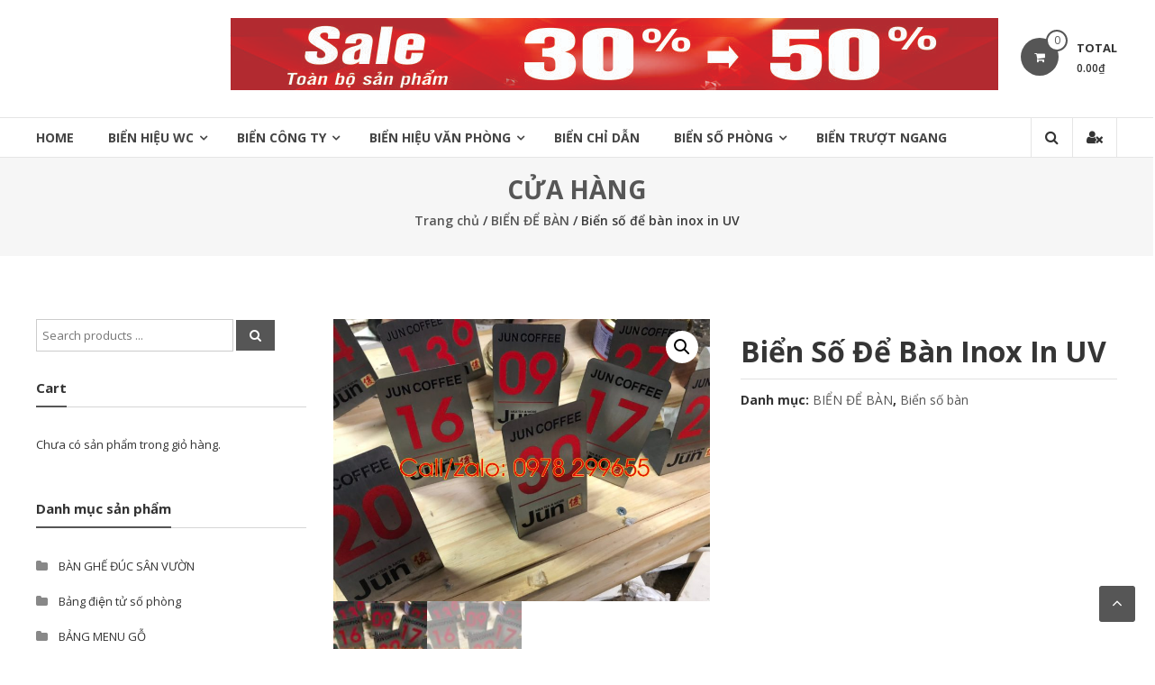

--- FILE ---
content_type: text/html; charset=UTF-8
request_url: http://quangcaosacmau.com/san-pham/bien-so-de-ban-inox-in-uv/
body_size: 19297
content:
<!DOCTYPE html>
<html lang="vi">
<head>
	<meta charset="UTF-8">
	<meta http-equiv="X-UA-Compatible" content="IE=edge,chrome=1">
	<meta name="viewport" content="width=device-width, initial-scale=1">
	<link rel="profile" href="http://gmpg.org/xfn/11">

	<meta name='robots' content='index, follow, max-image-preview:large, max-snippet:-1, max-video-preview:-1' />

	<!-- This site is optimized with the Yoast SEO plugin v22.1 - https://yoast.com/wordpress/plugins/seo/ -->
	<title>Biển số để bàn chất liệu Inox, Mica, nhôm... Giá từ 25k</title>
	<meta name="description" content="Các bạn cập nhập mẫu biển số để bàn chất liệu từ Inox, Mica, nhôm.. là sản phẩm cần trong mỗi nhà hàng khách sạn.... mang lại sự tiện lợi" />
	<link rel="canonical" href="http://quangcaosacmau.com/san-pham/bien-so-de-ban-inox-in-uv/" />
	<meta property="og:locale" content="vi_VN" />
	<meta property="og:type" content="article" />
	<meta property="og:title" content="Biển số để bàn chất liệu Inox, Mica, nhôm... Giá từ 25k" />
	<meta property="og:description" content="Các bạn cập nhập mẫu biển số để bàn chất liệu từ Inox, Mica, nhôm.. là sản phẩm cần trong mỗi nhà hàng khách sạn.... mang lại sự tiện lợi" />
	<meta property="og:url" content="http://quangcaosacmau.com/san-pham/bien-so-de-ban-inox-in-uv/" />
	<meta property="og:site_name" content="Quảng Cáo Sắc Màu" />
	<meta property="article:modified_time" content="2021-08-21T05:18:03+00:00" />
	<meta property="og:image" content="http://quangcaosacmau.com/wp-content/uploads/2021/08/bien-so-de-ban-inox-dep.jpg" />
	<meta property="og:image:width" content="1200" />
	<meta property="og:image:height" content="900" />
	<meta property="og:image:type" content="image/jpeg" />
	<meta name="twitter:card" content="summary_large_image" />
	<meta name="twitter:label1" content="Ước tính thời gian đọc" />
	<meta name="twitter:data1" content="2 phút" />
	<script type="application/ld+json" class="yoast-schema-graph">{"@context":"https://schema.org","@graph":[{"@type":"WebPage","@id":"http://quangcaosacmau.com/san-pham/bien-so-de-ban-inox-in-uv/","url":"http://quangcaosacmau.com/san-pham/bien-so-de-ban-inox-in-uv/","name":"Biển số để bàn chất liệu Inox, Mica, nhôm... Giá từ 25k","isPartOf":{"@id":"https://quangcaosacmau.com/#website"},"primaryImageOfPage":{"@id":"http://quangcaosacmau.com/san-pham/bien-so-de-ban-inox-in-uv/#primaryimage"},"image":{"@id":"http://quangcaosacmau.com/san-pham/bien-so-de-ban-inox-in-uv/#primaryimage"},"thumbnailUrl":"http://quangcaosacmau.com/wp-content/uploads/2021/08/bien-so-de-ban-inox-dep.jpg","datePublished":"2021-08-01T04:06:34+00:00","dateModified":"2021-08-21T05:18:03+00:00","description":"Các bạn cập nhập mẫu biển số để bàn chất liệu từ Inox, Mica, nhôm.. là sản phẩm cần trong mỗi nhà hàng khách sạn.... mang lại sự tiện lợi","breadcrumb":{"@id":"http://quangcaosacmau.com/san-pham/bien-so-de-ban-inox-in-uv/#breadcrumb"},"inLanguage":"vi","potentialAction":[{"@type":"ReadAction","target":["http://quangcaosacmau.com/san-pham/bien-so-de-ban-inox-in-uv/"]}]},{"@type":"ImageObject","inLanguage":"vi","@id":"http://quangcaosacmau.com/san-pham/bien-so-de-ban-inox-in-uv/#primaryimage","url":"http://quangcaosacmau.com/wp-content/uploads/2021/08/bien-so-de-ban-inox-dep.jpg","contentUrl":"http://quangcaosacmau.com/wp-content/uploads/2021/08/bien-so-de-ban-inox-dep.jpg","width":1200,"height":900},{"@type":"BreadcrumbList","@id":"http://quangcaosacmau.com/san-pham/bien-so-de-ban-inox-in-uv/#breadcrumb","itemListElement":[{"@type":"ListItem","position":1,"name":"Home","item":"https://quangcaosacmau.com/"},{"@type":"ListItem","position":2,"name":"Cửa hàng","item":"https://quangcaosacmau.com/cua-hang/"},{"@type":"ListItem","position":3,"name":"Biển số để bàn inox in UV"}]},{"@type":"WebSite","@id":"https://quangcaosacmau.com/#website","url":"https://quangcaosacmau.com/","name":"Quảng Cáo Sắc Màu","description":"BIỂN HIỆU VĂN PHÒNG, WC, RESTROOM...","potentialAction":[{"@type":"SearchAction","target":{"@type":"EntryPoint","urlTemplate":"https://quangcaosacmau.com/?s={search_term_string}"},"query-input":"required name=search_term_string"}],"inLanguage":"vi"}]}</script>
	<!-- / Yoast SEO plugin. -->


<link rel='dns-prefetch' href='//fonts.googleapis.com' />
<link rel="alternate" type="application/rss+xml" title="Dòng thông tin Quảng Cáo Sắc Màu &raquo;" href="http://quangcaosacmau.com/feed/" />
<link rel="alternate" type="application/rss+xml" title="Dòng phản hồi Quảng Cáo Sắc Màu &raquo;" href="http://quangcaosacmau.com/comments/feed/" />
<script type="text/javascript">
/* <![CDATA[ */
window._wpemojiSettings = {"baseUrl":"https:\/\/s.w.org\/images\/core\/emoji\/14.0.0\/72x72\/","ext":".png","svgUrl":"https:\/\/s.w.org\/images\/core\/emoji\/14.0.0\/svg\/","svgExt":".svg","source":{"concatemoji":"http:\/\/quangcaosacmau.com\/wp-includes\/js\/wp-emoji-release.min.js?ver=6.4.7"}};
/*! This file is auto-generated */
!function(i,n){var o,s,e;function c(e){try{var t={supportTests:e,timestamp:(new Date).valueOf()};sessionStorage.setItem(o,JSON.stringify(t))}catch(e){}}function p(e,t,n){e.clearRect(0,0,e.canvas.width,e.canvas.height),e.fillText(t,0,0);var t=new Uint32Array(e.getImageData(0,0,e.canvas.width,e.canvas.height).data),r=(e.clearRect(0,0,e.canvas.width,e.canvas.height),e.fillText(n,0,0),new Uint32Array(e.getImageData(0,0,e.canvas.width,e.canvas.height).data));return t.every(function(e,t){return e===r[t]})}function u(e,t,n){switch(t){case"flag":return n(e,"\ud83c\udff3\ufe0f\u200d\u26a7\ufe0f","\ud83c\udff3\ufe0f\u200b\u26a7\ufe0f")?!1:!n(e,"\ud83c\uddfa\ud83c\uddf3","\ud83c\uddfa\u200b\ud83c\uddf3")&&!n(e,"\ud83c\udff4\udb40\udc67\udb40\udc62\udb40\udc65\udb40\udc6e\udb40\udc67\udb40\udc7f","\ud83c\udff4\u200b\udb40\udc67\u200b\udb40\udc62\u200b\udb40\udc65\u200b\udb40\udc6e\u200b\udb40\udc67\u200b\udb40\udc7f");case"emoji":return!n(e,"\ud83e\udef1\ud83c\udffb\u200d\ud83e\udef2\ud83c\udfff","\ud83e\udef1\ud83c\udffb\u200b\ud83e\udef2\ud83c\udfff")}return!1}function f(e,t,n){var r="undefined"!=typeof WorkerGlobalScope&&self instanceof WorkerGlobalScope?new OffscreenCanvas(300,150):i.createElement("canvas"),a=r.getContext("2d",{willReadFrequently:!0}),o=(a.textBaseline="top",a.font="600 32px Arial",{});return e.forEach(function(e){o[e]=t(a,e,n)}),o}function t(e){var t=i.createElement("script");t.src=e,t.defer=!0,i.head.appendChild(t)}"undefined"!=typeof Promise&&(o="wpEmojiSettingsSupports",s=["flag","emoji"],n.supports={everything:!0,everythingExceptFlag:!0},e=new Promise(function(e){i.addEventListener("DOMContentLoaded",e,{once:!0})}),new Promise(function(t){var n=function(){try{var e=JSON.parse(sessionStorage.getItem(o));if("object"==typeof e&&"number"==typeof e.timestamp&&(new Date).valueOf()<e.timestamp+604800&&"object"==typeof e.supportTests)return e.supportTests}catch(e){}return null}();if(!n){if("undefined"!=typeof Worker&&"undefined"!=typeof OffscreenCanvas&&"undefined"!=typeof URL&&URL.createObjectURL&&"undefined"!=typeof Blob)try{var e="postMessage("+f.toString()+"("+[JSON.stringify(s),u.toString(),p.toString()].join(",")+"));",r=new Blob([e],{type:"text/javascript"}),a=new Worker(URL.createObjectURL(r),{name:"wpTestEmojiSupports"});return void(a.onmessage=function(e){c(n=e.data),a.terminate(),t(n)})}catch(e){}c(n=f(s,u,p))}t(n)}).then(function(e){for(var t in e)n.supports[t]=e[t],n.supports.everything=n.supports.everything&&n.supports[t],"flag"!==t&&(n.supports.everythingExceptFlag=n.supports.everythingExceptFlag&&n.supports[t]);n.supports.everythingExceptFlag=n.supports.everythingExceptFlag&&!n.supports.flag,n.DOMReady=!1,n.readyCallback=function(){n.DOMReady=!0}}).then(function(){return e}).then(function(){var e;n.supports.everything||(n.readyCallback(),(e=n.source||{}).concatemoji?t(e.concatemoji):e.wpemoji&&e.twemoji&&(t(e.twemoji),t(e.wpemoji)))}))}((window,document),window._wpemojiSettings);
/* ]]> */
</script>
<style id='wp-emoji-styles-inline-css' type='text/css'>

	img.wp-smiley, img.emoji {
		display: inline !important;
		border: none !important;
		box-shadow: none !important;
		height: 1em !important;
		width: 1em !important;
		margin: 0 0.07em !important;
		vertical-align: -0.1em !important;
		background: none !important;
		padding: 0 !important;
	}
</style>
<link rel='stylesheet' id='wp-block-library-css' href='http://quangcaosacmau.com/wp-includes/css/dist/block-library/style.min.css?ver=6.4.7' type='text/css' media='all' />
<style id='wp-block-library-theme-inline-css' type='text/css'>
.wp-block-audio figcaption{color:#555;font-size:13px;text-align:center}.is-dark-theme .wp-block-audio figcaption{color:hsla(0,0%,100%,.65)}.wp-block-audio{margin:0 0 1em}.wp-block-code{border:1px solid #ccc;border-radius:4px;font-family:Menlo,Consolas,monaco,monospace;padding:.8em 1em}.wp-block-embed figcaption{color:#555;font-size:13px;text-align:center}.is-dark-theme .wp-block-embed figcaption{color:hsla(0,0%,100%,.65)}.wp-block-embed{margin:0 0 1em}.blocks-gallery-caption{color:#555;font-size:13px;text-align:center}.is-dark-theme .blocks-gallery-caption{color:hsla(0,0%,100%,.65)}.wp-block-image figcaption{color:#555;font-size:13px;text-align:center}.is-dark-theme .wp-block-image figcaption{color:hsla(0,0%,100%,.65)}.wp-block-image{margin:0 0 1em}.wp-block-pullquote{border-bottom:4px solid;border-top:4px solid;color:currentColor;margin-bottom:1.75em}.wp-block-pullquote cite,.wp-block-pullquote footer,.wp-block-pullquote__citation{color:currentColor;font-size:.8125em;font-style:normal;text-transform:uppercase}.wp-block-quote{border-left:.25em solid;margin:0 0 1.75em;padding-left:1em}.wp-block-quote cite,.wp-block-quote footer{color:currentColor;font-size:.8125em;font-style:normal;position:relative}.wp-block-quote.has-text-align-right{border-left:none;border-right:.25em solid;padding-left:0;padding-right:1em}.wp-block-quote.has-text-align-center{border:none;padding-left:0}.wp-block-quote.is-large,.wp-block-quote.is-style-large,.wp-block-quote.is-style-plain{border:none}.wp-block-search .wp-block-search__label{font-weight:700}.wp-block-search__button{border:1px solid #ccc;padding:.375em .625em}:where(.wp-block-group.has-background){padding:1.25em 2.375em}.wp-block-separator.has-css-opacity{opacity:.4}.wp-block-separator{border:none;border-bottom:2px solid;margin-left:auto;margin-right:auto}.wp-block-separator.has-alpha-channel-opacity{opacity:1}.wp-block-separator:not(.is-style-wide):not(.is-style-dots){width:100px}.wp-block-separator.has-background:not(.is-style-dots){border-bottom:none;height:1px}.wp-block-separator.has-background:not(.is-style-wide):not(.is-style-dots){height:2px}.wp-block-table{margin:0 0 1em}.wp-block-table td,.wp-block-table th{word-break:normal}.wp-block-table figcaption{color:#555;font-size:13px;text-align:center}.is-dark-theme .wp-block-table figcaption{color:hsla(0,0%,100%,.65)}.wp-block-video figcaption{color:#555;font-size:13px;text-align:center}.is-dark-theme .wp-block-video figcaption{color:hsla(0,0%,100%,.65)}.wp-block-video{margin:0 0 1em}.wp-block-template-part.has-background{margin-bottom:0;margin-top:0;padding:1.25em 2.375em}
</style>
<style id='classic-theme-styles-inline-css' type='text/css'>
/*! This file is auto-generated */
.wp-block-button__link{color:#fff;background-color:#32373c;border-radius:9999px;box-shadow:none;text-decoration:none;padding:calc(.667em + 2px) calc(1.333em + 2px);font-size:1.125em}.wp-block-file__button{background:#32373c;color:#fff;text-decoration:none}
</style>
<style id='global-styles-inline-css' type='text/css'>
body{--wp--preset--color--black: #000000;--wp--preset--color--cyan-bluish-gray: #abb8c3;--wp--preset--color--white: #ffffff;--wp--preset--color--pale-pink: #f78da7;--wp--preset--color--vivid-red: #cf2e2e;--wp--preset--color--luminous-vivid-orange: #ff6900;--wp--preset--color--luminous-vivid-amber: #fcb900;--wp--preset--color--light-green-cyan: #7bdcb5;--wp--preset--color--vivid-green-cyan: #00d084;--wp--preset--color--pale-cyan-blue: #8ed1fc;--wp--preset--color--vivid-cyan-blue: #0693e3;--wp--preset--color--vivid-purple: #9b51e0;--wp--preset--gradient--vivid-cyan-blue-to-vivid-purple: linear-gradient(135deg,rgba(6,147,227,1) 0%,rgb(155,81,224) 100%);--wp--preset--gradient--light-green-cyan-to-vivid-green-cyan: linear-gradient(135deg,rgb(122,220,180) 0%,rgb(0,208,130) 100%);--wp--preset--gradient--luminous-vivid-amber-to-luminous-vivid-orange: linear-gradient(135deg,rgba(252,185,0,1) 0%,rgba(255,105,0,1) 100%);--wp--preset--gradient--luminous-vivid-orange-to-vivid-red: linear-gradient(135deg,rgba(255,105,0,1) 0%,rgb(207,46,46) 100%);--wp--preset--gradient--very-light-gray-to-cyan-bluish-gray: linear-gradient(135deg,rgb(238,238,238) 0%,rgb(169,184,195) 100%);--wp--preset--gradient--cool-to-warm-spectrum: linear-gradient(135deg,rgb(74,234,220) 0%,rgb(151,120,209) 20%,rgb(207,42,186) 40%,rgb(238,44,130) 60%,rgb(251,105,98) 80%,rgb(254,248,76) 100%);--wp--preset--gradient--blush-light-purple: linear-gradient(135deg,rgb(255,206,236) 0%,rgb(152,150,240) 100%);--wp--preset--gradient--blush-bordeaux: linear-gradient(135deg,rgb(254,205,165) 0%,rgb(254,45,45) 50%,rgb(107,0,62) 100%);--wp--preset--gradient--luminous-dusk: linear-gradient(135deg,rgb(255,203,112) 0%,rgb(199,81,192) 50%,rgb(65,88,208) 100%);--wp--preset--gradient--pale-ocean: linear-gradient(135deg,rgb(255,245,203) 0%,rgb(182,227,212) 50%,rgb(51,167,181) 100%);--wp--preset--gradient--electric-grass: linear-gradient(135deg,rgb(202,248,128) 0%,rgb(113,206,126) 100%);--wp--preset--gradient--midnight: linear-gradient(135deg,rgb(2,3,129) 0%,rgb(40,116,252) 100%);--wp--preset--font-size--small: 13px;--wp--preset--font-size--medium: 20px;--wp--preset--font-size--large: 36px;--wp--preset--font-size--x-large: 42px;--wp--preset--spacing--20: 0.44rem;--wp--preset--spacing--30: 0.67rem;--wp--preset--spacing--40: 1rem;--wp--preset--spacing--50: 1.5rem;--wp--preset--spacing--60: 2.25rem;--wp--preset--spacing--70: 3.38rem;--wp--preset--spacing--80: 5.06rem;--wp--preset--shadow--natural: 6px 6px 9px rgba(0, 0, 0, 0.2);--wp--preset--shadow--deep: 12px 12px 50px rgba(0, 0, 0, 0.4);--wp--preset--shadow--sharp: 6px 6px 0px rgba(0, 0, 0, 0.2);--wp--preset--shadow--outlined: 6px 6px 0px -3px rgba(255, 255, 255, 1), 6px 6px rgba(0, 0, 0, 1);--wp--preset--shadow--crisp: 6px 6px 0px rgba(0, 0, 0, 1);}:where(.is-layout-flex){gap: 0.5em;}:where(.is-layout-grid){gap: 0.5em;}body .is-layout-flow > .alignleft{float: left;margin-inline-start: 0;margin-inline-end: 2em;}body .is-layout-flow > .alignright{float: right;margin-inline-start: 2em;margin-inline-end: 0;}body .is-layout-flow > .aligncenter{margin-left: auto !important;margin-right: auto !important;}body .is-layout-constrained > .alignleft{float: left;margin-inline-start: 0;margin-inline-end: 2em;}body .is-layout-constrained > .alignright{float: right;margin-inline-start: 2em;margin-inline-end: 0;}body .is-layout-constrained > .aligncenter{margin-left: auto !important;margin-right: auto !important;}body .is-layout-constrained > :where(:not(.alignleft):not(.alignright):not(.alignfull)){max-width: var(--wp--style--global--content-size);margin-left: auto !important;margin-right: auto !important;}body .is-layout-constrained > .alignwide{max-width: var(--wp--style--global--wide-size);}body .is-layout-flex{display: flex;}body .is-layout-flex{flex-wrap: wrap;align-items: center;}body .is-layout-flex > *{margin: 0;}body .is-layout-grid{display: grid;}body .is-layout-grid > *{margin: 0;}:where(.wp-block-columns.is-layout-flex){gap: 2em;}:where(.wp-block-columns.is-layout-grid){gap: 2em;}:where(.wp-block-post-template.is-layout-flex){gap: 1.25em;}:where(.wp-block-post-template.is-layout-grid){gap: 1.25em;}.has-black-color{color: var(--wp--preset--color--black) !important;}.has-cyan-bluish-gray-color{color: var(--wp--preset--color--cyan-bluish-gray) !important;}.has-white-color{color: var(--wp--preset--color--white) !important;}.has-pale-pink-color{color: var(--wp--preset--color--pale-pink) !important;}.has-vivid-red-color{color: var(--wp--preset--color--vivid-red) !important;}.has-luminous-vivid-orange-color{color: var(--wp--preset--color--luminous-vivid-orange) !important;}.has-luminous-vivid-amber-color{color: var(--wp--preset--color--luminous-vivid-amber) !important;}.has-light-green-cyan-color{color: var(--wp--preset--color--light-green-cyan) !important;}.has-vivid-green-cyan-color{color: var(--wp--preset--color--vivid-green-cyan) !important;}.has-pale-cyan-blue-color{color: var(--wp--preset--color--pale-cyan-blue) !important;}.has-vivid-cyan-blue-color{color: var(--wp--preset--color--vivid-cyan-blue) !important;}.has-vivid-purple-color{color: var(--wp--preset--color--vivid-purple) !important;}.has-black-background-color{background-color: var(--wp--preset--color--black) !important;}.has-cyan-bluish-gray-background-color{background-color: var(--wp--preset--color--cyan-bluish-gray) !important;}.has-white-background-color{background-color: var(--wp--preset--color--white) !important;}.has-pale-pink-background-color{background-color: var(--wp--preset--color--pale-pink) !important;}.has-vivid-red-background-color{background-color: var(--wp--preset--color--vivid-red) !important;}.has-luminous-vivid-orange-background-color{background-color: var(--wp--preset--color--luminous-vivid-orange) !important;}.has-luminous-vivid-amber-background-color{background-color: var(--wp--preset--color--luminous-vivid-amber) !important;}.has-light-green-cyan-background-color{background-color: var(--wp--preset--color--light-green-cyan) !important;}.has-vivid-green-cyan-background-color{background-color: var(--wp--preset--color--vivid-green-cyan) !important;}.has-pale-cyan-blue-background-color{background-color: var(--wp--preset--color--pale-cyan-blue) !important;}.has-vivid-cyan-blue-background-color{background-color: var(--wp--preset--color--vivid-cyan-blue) !important;}.has-vivid-purple-background-color{background-color: var(--wp--preset--color--vivid-purple) !important;}.has-black-border-color{border-color: var(--wp--preset--color--black) !important;}.has-cyan-bluish-gray-border-color{border-color: var(--wp--preset--color--cyan-bluish-gray) !important;}.has-white-border-color{border-color: var(--wp--preset--color--white) !important;}.has-pale-pink-border-color{border-color: var(--wp--preset--color--pale-pink) !important;}.has-vivid-red-border-color{border-color: var(--wp--preset--color--vivid-red) !important;}.has-luminous-vivid-orange-border-color{border-color: var(--wp--preset--color--luminous-vivid-orange) !important;}.has-luminous-vivid-amber-border-color{border-color: var(--wp--preset--color--luminous-vivid-amber) !important;}.has-light-green-cyan-border-color{border-color: var(--wp--preset--color--light-green-cyan) !important;}.has-vivid-green-cyan-border-color{border-color: var(--wp--preset--color--vivid-green-cyan) !important;}.has-pale-cyan-blue-border-color{border-color: var(--wp--preset--color--pale-cyan-blue) !important;}.has-vivid-cyan-blue-border-color{border-color: var(--wp--preset--color--vivid-cyan-blue) !important;}.has-vivid-purple-border-color{border-color: var(--wp--preset--color--vivid-purple) !important;}.has-vivid-cyan-blue-to-vivid-purple-gradient-background{background: var(--wp--preset--gradient--vivid-cyan-blue-to-vivid-purple) !important;}.has-light-green-cyan-to-vivid-green-cyan-gradient-background{background: var(--wp--preset--gradient--light-green-cyan-to-vivid-green-cyan) !important;}.has-luminous-vivid-amber-to-luminous-vivid-orange-gradient-background{background: var(--wp--preset--gradient--luminous-vivid-amber-to-luminous-vivid-orange) !important;}.has-luminous-vivid-orange-to-vivid-red-gradient-background{background: var(--wp--preset--gradient--luminous-vivid-orange-to-vivid-red) !important;}.has-very-light-gray-to-cyan-bluish-gray-gradient-background{background: var(--wp--preset--gradient--very-light-gray-to-cyan-bluish-gray) !important;}.has-cool-to-warm-spectrum-gradient-background{background: var(--wp--preset--gradient--cool-to-warm-spectrum) !important;}.has-blush-light-purple-gradient-background{background: var(--wp--preset--gradient--blush-light-purple) !important;}.has-blush-bordeaux-gradient-background{background: var(--wp--preset--gradient--blush-bordeaux) !important;}.has-luminous-dusk-gradient-background{background: var(--wp--preset--gradient--luminous-dusk) !important;}.has-pale-ocean-gradient-background{background: var(--wp--preset--gradient--pale-ocean) !important;}.has-electric-grass-gradient-background{background: var(--wp--preset--gradient--electric-grass) !important;}.has-midnight-gradient-background{background: var(--wp--preset--gradient--midnight) !important;}.has-small-font-size{font-size: var(--wp--preset--font-size--small) !important;}.has-medium-font-size{font-size: var(--wp--preset--font-size--medium) !important;}.has-large-font-size{font-size: var(--wp--preset--font-size--large) !important;}.has-x-large-font-size{font-size: var(--wp--preset--font-size--x-large) !important;}
.wp-block-navigation a:where(:not(.wp-element-button)){color: inherit;}
:where(.wp-block-post-template.is-layout-flex){gap: 1.25em;}:where(.wp-block-post-template.is-layout-grid){gap: 1.25em;}
:where(.wp-block-columns.is-layout-flex){gap: 2em;}:where(.wp-block-columns.is-layout-grid){gap: 2em;}
.wp-block-pullquote{font-size: 1.5em;line-height: 1.6;}
</style>
<link rel='stylesheet' id='everest-forms-general-css' href='http://quangcaosacmau.com/wp-content/plugins/everest-forms/assets/css/everest-forms.css?ver=2.0.7' type='text/css' media='all' />
<link rel='stylesheet' id='photoswipe-css' href='http://quangcaosacmau.com/wp-content/plugins/woocommerce/assets/css/photoswipe/photoswipe.min.css?ver=8.6.1' type='text/css' media='all' />
<link rel='stylesheet' id='photoswipe-default-skin-css' href='http://quangcaosacmau.com/wp-content/plugins/woocommerce/assets/css/photoswipe/default-skin/default-skin.min.css?ver=8.6.1' type='text/css' media='all' />
<link rel='stylesheet' id='woocommerce-layout-css' href='http://quangcaosacmau.com/wp-content/plugins/woocommerce/assets/css/woocommerce-layout.css?ver=8.6.1' type='text/css' media='all' />
<link rel='stylesheet' id='woocommerce-smallscreen-css' href='http://quangcaosacmau.com/wp-content/plugins/woocommerce/assets/css/woocommerce-smallscreen.css?ver=8.6.1' type='text/css' media='only screen and (max-width: 768px)' />
<link rel='stylesheet' id='woocommerce-general-css' href='http://quangcaosacmau.com/wp-content/plugins/woocommerce/assets/css/woocommerce.css?ver=8.6.1' type='text/css' media='all' />
<style id='woocommerce-inline-inline-css' type='text/css'>
.woocommerce form .form-row .required { visibility: visible; }
</style>
<link rel='stylesheet' id='font-awesome-css' href='http://quangcaosacmau.com/wp-content/themes/estore/font-awesome/css/font-awesome.min.css?ver=4.7.0' type='text/css' media='all' />
<link rel='stylesheet' id='estore-googlefonts-css' href='//fonts.googleapis.com/css?family=Open+Sans%3A400%2C600%2C700%2C300&#038;display=swap&#038;ver=6.4.7' type='text/css' media='all' />
<link rel='stylesheet' id='estore-style-css' href='http://quangcaosacmau.com/wp-content/themes/estore/style.css?ver=6.4.7' type='text/css' media='all' />
<link rel='stylesheet' id='estore-reponsive-css' href='http://quangcaosacmau.com/wp-content/themes/estore/css/responsive.css?ver=1.0.0' type='text/css' media='all' />
<link rel='stylesheet' id='woocommerce_prettyPhoto_css-css' href='http://quangcaosacmau.com/wp-content/plugins/woocommerce/assets/css/prettyPhoto.css?ver=8.6.1' type='text/css' media='all' />
<script type="text/javascript" src="http://quangcaosacmau.com/wp-includes/js/jquery/jquery.min.js?ver=3.7.1" id="jquery-core-js"></script>
<script type="text/javascript" src="http://quangcaosacmau.com/wp-includes/js/jquery/jquery-migrate.min.js?ver=3.4.1" id="jquery-migrate-js"></script>
<script type="text/javascript" src="http://quangcaosacmau.com/wp-content/plugins/woocommerce/assets/js/zoom/jquery.zoom.min.js?ver=1.7.21-wc.8.6.1" id="zoom-js" defer="defer" data-wp-strategy="defer"></script>
<script type="text/javascript" src="http://quangcaosacmau.com/wp-content/plugins/woocommerce/assets/js/flexslider/jquery.flexslider.min.js?ver=2.7.2-wc.8.6.1" id="flexslider-js" defer="defer" data-wp-strategy="defer"></script>
<script type="text/javascript" src="http://quangcaosacmau.com/wp-content/plugins/woocommerce/assets/js/photoswipe/photoswipe.min.js?ver=4.1.1-wc.8.6.1" id="photoswipe-js" defer="defer" data-wp-strategy="defer"></script>
<script type="text/javascript" src="http://quangcaosacmau.com/wp-content/plugins/woocommerce/assets/js/photoswipe/photoswipe-ui-default.min.js?ver=4.1.1-wc.8.6.1" id="photoswipe-ui-default-js" defer="defer" data-wp-strategy="defer"></script>
<script type="text/javascript" id="wc-single-product-js-extra">
/* <![CDATA[ */
var wc_single_product_params = {"i18n_required_rating_text":"Vui l\u00f2ng ch\u1ecdn m\u1ed9t m\u1ee9c \u0111\u00e1nh gi\u00e1","review_rating_required":"yes","flexslider":{"rtl":false,"animation":"slide","smoothHeight":true,"directionNav":false,"controlNav":"thumbnails","slideshow":false,"animationSpeed":500,"animationLoop":false,"allowOneSlide":false},"zoom_enabled":"1","zoom_options":[],"photoswipe_enabled":"1","photoswipe_options":{"shareEl":false,"closeOnScroll":false,"history":false,"hideAnimationDuration":0,"showAnimationDuration":0},"flexslider_enabled":"1"};
/* ]]> */
</script>
<script type="text/javascript" src="http://quangcaosacmau.com/wp-content/plugins/woocommerce/assets/js/frontend/single-product.min.js?ver=8.6.1" id="wc-single-product-js" defer="defer" data-wp-strategy="defer"></script>
<script type="text/javascript" src="http://quangcaosacmau.com/wp-content/plugins/woocommerce/assets/js/jquery-blockui/jquery.blockUI.min.js?ver=2.7.0-wc.8.6.1" id="jquery-blockui-js" defer="defer" data-wp-strategy="defer"></script>
<script type="text/javascript" src="http://quangcaosacmau.com/wp-content/plugins/woocommerce/assets/js/js-cookie/js.cookie.min.js?ver=2.1.4-wc.8.6.1" id="js-cookie-js" defer="defer" data-wp-strategy="defer"></script>
<script type="text/javascript" id="woocommerce-js-extra">
/* <![CDATA[ */
var woocommerce_params = {"ajax_url":"\/wp-admin\/admin-ajax.php","wc_ajax_url":"\/?wc-ajax=%%endpoint%%"};
/* ]]> */
</script>
<script type="text/javascript" src="http://quangcaosacmau.com/wp-content/plugins/woocommerce/assets/js/frontend/woocommerce.min.js?ver=8.6.1" id="woocommerce-js" defer="defer" data-wp-strategy="defer"></script>
<link rel="https://api.w.org/" href="http://quangcaosacmau.com/wp-json/" /><link rel="alternate" type="application/json" href="http://quangcaosacmau.com/wp-json/wp/v2/product/13447" /><link rel="EditURI" type="application/rsd+xml" title="RSD" href="http://quangcaosacmau.com/xmlrpc.php?rsd" />
<meta name="generator" content="WordPress 6.4.7" />
<meta name="generator" content="Everest Forms 2.0.7" />
<meta name="generator" content="WooCommerce 8.6.1" />
<link rel='shortlink' href='http://quangcaosacmau.com/?p=13447' />
<link rel="alternate" type="application/json+oembed" href="http://quangcaosacmau.com/wp-json/oembed/1.0/embed?url=http%3A%2F%2Fquangcaosacmau.com%2Fsan-pham%2Fbien-so-de-ban-inox-in-uv%2F" />
<link rel="alternate" type="text/xml+oembed" href="http://quangcaosacmau.com/wp-json/oembed/1.0/embed?url=http%3A%2F%2Fquangcaosacmau.com%2Fsan-pham%2Fbien-so-de-ban-inox-in-uv%2F&#038;format=xml" />
		<style type="text/css">
		.navigation .nav-links a:hover,
		.bttn:hover,
		button,
		input[type="button"]:hover,
		input[type="reset"]:hover,
		input[type="submit"]:hover,
		.widget_tag_cloud a:hover,
		.right-top-header .top-header-menu-wrapper ul li a:hover,
		.right-header-block a:hover,
		#lang_sel_click a.lang_sel_sel:hover,
		.wcmenucart-contents,
		.category-menu:hover,
		.category-menu .category-toggle.active,
		.widget_shopping_cart .button:hover,
		.woocommerce .widget_shopping_cart_content .buttons a.button:hover,
		.search-user-block:hover,
		.slider-caption-wrapper .slider-btn,
		.slider-caption-wrapper .slider-btn:hover i,
		.widget-collection .page-title:after,
		.widget-featured-collection .page-title:after,
		.featured-slider li .featured-img .featured-hover-wrapper .featured-hover-block a:hover,
		.widget-featured-collection .bx-controls .bx-prev:hover,
		.widget-featured-collection .bx-controls .bx-next:hover,
		.featured-slider li .single_add_to_wishlist,
		.widget_featured_posts_block .entry-thumbnail .posted-on:hover,
		.product-collection .page-title:after,
		.men-collection-color .page-title:after,
		.hot-product-title,
		.hot-content-wrapper .single_add_to_wishlist,
		.widget-collection .cart-wishlist-btn a.added_to_cart:hover:after,
		.entry-thumbnail .posted-on:hover,
		.woocommerce-page ul.products li.product .yith-wcwl-add-to-wishlist .add_to_wishlist.button.alt,
		.woocommerce-page ul.products li.product .yith-wcwl-add-to-wishlist .yith-wcwl-wishlistexistsbrowse a,
		.woocommerce-page ul.products li.product .yith-wcwl-add-to-wishlist .yith-wcwl-wishlistaddedbrowse a,
		.single-product.woocommerce-page .product .cart .single_add_to_cart_button,
		.single-product.woocommerce-page .product .yith-wcwl-add-to-wishlist .add_to_wishlist.button.alt,
		.single-product.woocommerce-page .product .yith-wcwl-add-to-wishlist .yith-wcwl-wishlistexistsbrowse a,
		.single-product.woocommerce-page .product .yith-wcwl-add-to-wishlist .yith-wcwl-wishlistaddedbrowse a,
		.single-product.woocommerce-page .product .yith-wcwl-add-to-wishlist .single_add_to_cart_button,
		.woocommerce.widget_price_filter .price_slider_wrapper .ui-widget-content .ui-slider-range,
		.woocommerce.widget_price_filter .price_slider_wrapper .ui-widget-content .ui-slider-handle,
		.woocommerce-cart .woocommerce table.shop_table.cart tr.cart_item td.product-remove a,
		.woocommerce-cart .woocommerce table.shop_table.cart tr td.actions input[type="submit"],
		.woocommerce .cart-collaterals .cart_totals .shop_table td button,
		.woocommerce ul.products li.product .add_to_cart_button,
		.return-to-shop a.button,
		.woocommerce #content .wishlist_table tbody tr td.product-remove a.remove_from_wishlist,
		.woocommerce #content .wishlist_table tbody tr td.product-add-to-cart a,
		.woocommerce #respond input#submit,
		.woocommerce a.button,
		.woocommerce button.button,
		.woocommerce input.button,
		.woocommerce #respond input#submit.alt,
		.woocommerce a.button.alt,
		.woocommerce button.button.alt,
		.woocommerce input.button.alt,
		.sub-toggle,
		.scrollup  {
			background: #565656;
		}

		a,
		.widget_archive a:hover::before,
		.widget_categories a:hover:before,
		.widget_pages a:hover:before,
		.widget_meta a:hover:before,
		.widget_recent_comments a:hover:before,
		.widget_recent_entries a:hover:before,
		.widget_rss a:hover:before,
		.widget_nav_menu a:hover:before,
		.widget_product_categories li a:hover:before,
		.widget_archive li a:hover,
		.widget_categories li a:hover,
		.widget_pages li a:hover,
		.widget_meta li a:hover,
		.widget_recent_comments li a:hover,
		.widget_recent_entries li a:hover,
		.widget_rss li a:hover,
		.widget_nav_menu li a:hover,
		.widget_tag_cloud a:hover,
		.widget_product_categories a:hover,
		.wcmenucart-contents .cart-value,
		#site-navigation ul li:hover > a,
		#site-navigation ul li.current-menu-item > a,
		#site-navigation ul li:hover > a:after,
		.slider-caption-wrapper .slider-title a:hover,
		.widget_vertical_promo .slider-title a:hover,
		.hot-content-wrapper .star-rating,
		.product-list-wrap .product-list-block .product-list-content .price ins,
		.widget-collection .cart-wishlist-btn a i,
		.widget-collection .cart-wishlist-btn a.added_to_cart:after,
		.widget-about .tg-container .about-content-wrapper .about-block .about-sub-title,
		.featured-slider li .featured-title a,
		.featured-slider li .woocommerce-product-rating .star-rating,
		.featured-slider li .price ins,
		.page-header .entry-title,
		.entry-title a:hover,
		.entry-btn .btn:hover,
		.entry-meta a:hover,
		.woocommerce-page ul.products li.product .star-rating,
		.woocommerce-page ul.products li.product .price ins,
		.woocommerce-page ul.products li.product .yith-wcwl-add-to-wishlist .feedback,
		.single-product.woocommerce-page .product .summary .price,
		.single-product.woocommerce-page .product .woocommerce-product-rating .star-rating,
		.widget.woocommerce .star-rating,
		.cart-empty,
		.woocommerce .woocommerce-info:before,
		.woocommerce .woocommerce-error:before,
		.woocommerce .woocommerce-message:before,
		.toggle-wrap:hover i,
		#cancel-comment-reply-link,
		#cancel-comment-reply-link:before,
		.logged-in-as a {
			color: #565656;
		}

		.widget-title span,
		#lang_sel_click ul ul,
		.wcmenucart-contents .cart-value,
		#category-navigation,
		#category-navigation ul.sub-menu,
		#masthead .widget_shopping_cart,
		.widget_shopping_cart .button:hover,
		.woocommerce .widget_shopping_cart_content .buttons a.button:hover,
		#site-navigation .sub-menu,
		.search-wrapper .header-search-box,
		.hot-product-content-wrapper .hot-img,
		.widget-collection .cart-wishlist-btn a i,
		.widget-collection .cart-wishlist-btn a.added_to_cart:after,
		.featured-slider li .featured-img .featured-hover-wrapper .featured-hover-block a:hover,
		.widget-featured-collection .bx-controls .bx-prev:hover,
		.widget-featured-collection .bx-controls .bx-next:hover,
		.single-product.woocommerce-page .product .images .thumbnails a,
		.woocommerce .woocommerce-info,
		.woocommerce .woocommerce-error,
		.woocommerce .woocommerce-message,
		.menu-primary-container,
		.comment-list .comment-body{
			border-color: #565656;
		}

		.search-wrapper .header-search-box:before,
		#masthead .widget_shopping_cart::before{
			border-bottom-color:#565656;
		}

		.big-slider .bx-controls .bx-prev:hover,
		.category-slider .bx-controls .bx-prev:hover{
			border-left-color:#565656;
		}

		.big-slider .bx-controls .bx-next:hover,
		.category-slider .bx-controls .bx-next:hover{
			border-right-color:#565656;
		}

		#primary-menu{
			border-top-color:#565656;
		}

		a:hover,
		a:focus,
		a:active,
		#category-navigation ul li:hover > a,
		.section-title-wrapper .section-title-block .page-title a:hover,
		.view-all a:hover,
		.men-collection-color .section-title-wrapper .section-title-block .page-title a:hover,
		.hot-product-content-wrapper .hot-img .cart-price-wrapper .add_to_cart_button:hover,
		.hot-product-content-wrapper .hot-img .cart-price-wrapper .added_to_cart:hover,
		.hot-content-wrapper .hot-title a:hover,
		.product-list-wrap .product-list-block .product-list-content .product-list-title a:hover,
		.page-header .entry-sub-title span a:hover,
		.featured-slider li .featured-title a:hover,
		.woocommerce-page ul.products li.product .products-title a:hover,
		.woocommerce .widget_layered_nav_filters ul li a:hover,
		.woocommerce-cart .woocommerce table.shop_table.cart tr.cart_item td.product-name a:hover,
		.woocommerce .widget_layered_nav_filters ul li a:hover,
		.woocommerce-cart .woocommerce table.shop_table.cart tr.cart_item td.product-name a:hover,
		.woocommerce #content .wishlist_table tbody tr td.product-name a:hover,
		.comment-author .fn .url:hover    {
			color: #424242
		}

		.hot-content-wrapper .single_add_to_wishlist:hover,
		.widget-collection .cart-wishlist-btn a i:hover,
		.woocommerce-page ul.products li.product .products-img .products-hover-wrapper .products-hover-block a:hover,
		.woocommerce-page ul.products li.product .yith-wcwl-add-to-wishlist .add_to_wishlist.button.alt:hover,
		.woocommerce-page ul.products li.product .yith-wcwl-add-to-wishlist .yith-wcwl-wishlistexistsbrowse a:hover,
		.woocommerce-page ul.products li.product .yith-wcwl-add-to-wishlist .yith-wcwl-wishlistaddedbrowse a:hover,
		.single-product.woocommerce-page .product .cart .single_add_to_cart_button:hover,
		.single-product.woocommerce-page .product .yith-wcwl-add-to-wishlist .add_to_wishlist.button.alt:hover,
		.single-product.woocommerce-page .product .yith-wcwl-add-to-wishlist .yith-wcwl-wishlistexistsbrowse a:hover,
		.single-product.woocommerce-page .product .yith-wcwl-add-to-wishlist .yith-wcwl-wishlistaddedbrowse a:hover,
		.single-product.woocommerce-page .product .yith-wcwl-add-to-wishlist .single_add_to_cart_button:hover,
		.woocommerce-cart .woocommerce table.shop_table.cart tr.cart_item td.product-remove a:hover,
		.woocommerce-cart .woocommerce table.shop_table.cart tr td.actions input[type="submit"]:hover,
		.woocommerce-cart .woocommerce table.shop_table.cart tr.cart_item td.product-remove a:hover,
		.woocommerce-cart .woocommerce table.shop_table.cart tr td.actions input[type="submit"]:hover,
		.woocommerce .cart-collaterals .cart_totals .shop_table td button:hover,
		.woocommerce-cart .woocommerce .wc-proceed-to-checkout a.checkout-button:hover,
		.woocommerce ul.products li.product .add_to_cart_button:hover,
		.return-to-shop a.button:hover,
		.woocommerce #content .wishlist_table tbody tr td.product-remove a.remove_from_wishlist:hover,
		.woocommerce #content .wishlist_table tbody tr td.product-add-to-cart a:hover,
		.woocommerce #respond input#submit:hover,
		.woocommerce a.button:hover,
		.woocommerce button.button:hover,
		.woocommerce input.button:hover,
		.woocommerce #respond input#submit.alt:hover,
		.woocommerce a.button.alt:hover,
		.woocommerce button.button.alt:hover,
		.woocommerce input.button.alt:hover,
		.featured-slider li .single_add_to_wishlist:hover,
		.slider-caption-wrapper .slider-btn i,
		.slider-caption-wrapper .slider-btn:hover,
		.sub-toggle:hover,
		.scrollup:hover,
		.scrollup:active,
		.scrollup:focus {
			background: #424242
		}

		.widget-collection .cart-wishlist-btn a i:hover,
		.woocommerce-page ul.products li.product .products-img .products-hover-wrapper .products-hover-block a:hover{
			border-color: #424242
		}


		}</style>
				<noscript><style>.woocommerce-product-gallery{ opacity: 1 !important; }</style></noscript>
			<!-- Category Color --><style type="text/css">

			/* Border Color */
			.estore-cat-color_2 .cart-wishlist-btn a i, .estore-cat-color_2 .cart-wishlist-btn a i:hover, .estore-cat-color_2 .hot-product-content-wrapper .hot-img{border-color: #dd3333}
			/* Background Color */
			.estore-cat-color_2 .cart-wishlist-btn a i:hover, .estore-cat-color_2 .hot-content-wrapper .single_add_to_wishlist, .estore-cat-color_2 .hot-content-wrapper .single_add_to_wishlist:hover, .estore-cat-color_2 .hot-product-title, .widget-collection .estore-cat-color_2 .page-title::after, .estore-cat-color_2 .widget-featured-collection .page-title:after{background: #dd3333}
			/* Color */
			.estore-cat-color_2 .sorting-form-wrapper a,.estore-cat-color_2 .section-title-wrapper .section-title-block .page-title a:hover, .estore-cat-color_2 .hot-content-wrapper .star-rating, .estore-cat-color_2 .hot-content-wrapper .hot-title a:hover, .estore-cat-color_2 .cart-wishlist-btn a i, .estore-cat-color_2 .product-list-wrap .product-list-block .product-list-content .price ins, .estore-cat-color_2 .product-list-wrap .product-list-block .product-list-content .product-list-title a:hover, .estore-cat-color_2 .hot-product-content-wrapper .hot-img .cart-price-wrapper .add_to_cart_button:hover{color:#dd3333}
			</style>
			<link rel="icon" href="http://quangcaosacmau.com/wp-content/uploads/2019/02/cropped-logo-color-file-32x32.png" sizes="32x32" />
<link rel="icon" href="http://quangcaosacmau.com/wp-content/uploads/2019/02/cropped-logo-color-file-192x192.png" sizes="192x192" />
<link rel="apple-touch-icon" href="http://quangcaosacmau.com/wp-content/uploads/2019/02/cropped-logo-color-file-180x180.png" />
<meta name="msapplication-TileImage" content="http://quangcaosacmau.com/wp-content/uploads/2019/02/cropped-logo-color-file-270x270.png" />
		<style type="text/css" id="wp-custom-css">
			.search-below-menu {
    display: flex;
    justify-content: center;
    padding: 20px 0;
    background-color: #f9f9f9;
}

.search-below-menu form {
    display: flex;
    width: 80%;
    max-width: 100%;
}

.search-below-menu input[type="search"] {
    flex: 1;
    padding: 10px;
    font-size: 16px;
    border: 1px solid #ccc;
    border-right: none;
    border-radius: 4px 0 0 4px;
}

.search-below-menu input[type="submit"] {
    padding: 10px 20px;
    font-size: 16px;
    border: 1px solid #ccc;
    background-color: #0073aa;
    color: white;
    border-radius: 0 4px 4px 0;
    cursor: pointer;
}

.search-below-menu input[type="submit"]:hover {
    background-color: #005f8d;
}


		</style>
		</head>

<body class="product-template-default single single-product postid-13447 wp-embed-responsive theme-estore everest-forms-no-js woocommerce woocommerce-page woocommerce-no-js">


<div id="page" class="hfeed site">
	<a class="skip-link screen-reader-text" href="#content">Skip to content</a>

	
	
	<header id="masthead" class="site-header" role="banner">
		
		<div class="middle-header-wrapper clearfix">
			<div class="tg-container">
				<div class="logo-wrapper clearfix">
					
					<div class="site-title-wrapper screen-reader-text">
													<h3 id="site-title">
								<a href="http://quangcaosacmau.com/"
								   title="Quảng Cáo Sắc Màu"
								   rel="home">Quảng Cáo Sắc Màu</a>
							</h3>
													<p id="site-description">BIỂN HIỆU VĂN PHÒNG, WC, RESTROOM&#8230;</p>
											</div>
				</div><!-- logo-end-->

				<div class="wishlist-cart-wrapper clearfix">
											<div class="cart-wrapper">
							<div class="estore-cart-views">

								
								<a href="http://quangcaosacmau.com/cart-5/" class="wcmenucart-contents">
									<i class="fa fa-shopping-cart"></i>
									<span class="cart-value">0</span>
								</a> <!-- quick wishlist end -->

								<div class="my-cart-wrap">
									<div class="my-cart">Total</div>
									<div class="cart-total">0.00&#8363;</div>
								</div>
							</div>

							<div class="widget woocommerce widget_shopping_cart"><h2 class="widgettitle">Giỏ hàng</h2><div class="widget_shopping_cart_content"></div></div>						</div>
									</div>

				
<aside id="header-sidebar" class="widget-area widget-large-advertise" role="complementary">

	
	<section id="estore_728x90_ad-2" class="widget widget_image_with_link">
		<div class="image_with_link">
			<div class="image_with_link-content"><img src="http://quangcaosacmau.com/wp-content/uploads/2019/08/giam-giá-bien-hieu-van-phong23.jpg" /></div>		</div>
		</section>
	
</aside><!-- #header-sidebar -->

			</div>
		</div> <!-- middle-header-wrapper end -->

		<div class="bottom-header-wrapper clearfix">
			<div class="tg-container">

				
				<div class="search-user-wrapper clearfix">
						<div class="search-wrapper search-user-block">
		<div class="search-icon">
			<i class="fa fa-search"> </i>
		</div>
		<div class="header-search-box">
			<form role="search" method="get" class="estore-wc-product-search" action=" http://quangcaosacmau.com/">
		<label class="screen-reader-text" for="estore-wc-search-field">Search for:</label>
		<input type="search" id="estore-wc-search-field" class="search-field" placeholder="Search products ..." value="" name="s" />
		<button type="submit" class="searchsubmit" value="Search">
			<i class="fa fa-search"></i>
		</button>
		<input type="hidden" name="post_type" value="product" />
	</form>		</div>
	</div>
						<div class="user-wrapper search-user-block">
													<a href="http://quangcaosacmau.com/my-account-4/"
							   title="" class="user-icon"><i
										class="fa fa-user-times"></i></a>
											</div>
				</div> <!-- search-user-wrapper -->
				<nav id="site-navigation" class="main-navigation" role="navigation">
					<div class="toggle-wrap"><span class="toggle"><i class="fa fa-reorder"> </i></span></div>
					<div class="menu-bien-quang-cao-container"><ul id="primary-menu" class="menu"><li id="menu-item-10110" class="menu-item menu-item-type-post_type menu-item-object-page menu-item-home menu-item-10110"><a href="http://quangcaosacmau.com/">HOME</a></li>
<li id="menu-item-10420" class="menu-item menu-item-type-taxonomy menu-item-object-product_cat menu-item-has-children menu-item-10420"><a href="http://quangcaosacmau.com/danh-muc/bien-hieu-wc/">BIỂN HIỆU WC</a>
<ul class="sub-menu">
	<li id="menu-item-10428" class="menu-item menu-item-type-taxonomy menu-item-object-product_cat menu-item-10428"><a href="http://quangcaosacmau.com/danh-muc/bien-hieu-wc-restroom-go/">Biển hiệu wc, restroom bằng gỗ</a></li>
	<li id="menu-item-10429" class="menu-item menu-item-type-taxonomy menu-item-object-product_cat menu-item-10429"><a href="http://quangcaosacmau.com/danh-muc/bien-hieu-wc-doc-la/">Biển hiệu wc độc lạ</a></li>
	<li id="menu-item-10111" class="menu-item menu-item-type-post_type menu-item-object-page menu-item-10111"><a href="http://quangcaosacmau.com/bien-cong-ty/">BIỂN CÔNG TY</a></li>
	<li id="menu-item-10430" class="menu-item menu-item-type-taxonomy menu-item-object-product_cat menu-item-10430"><a href="http://quangcaosacmau.com/danh-muc/bien-chi-dan-wcrestroom-toilet/">Biển chỉ dẫn WC, Restroom, Toilet</a></li>
</ul>
</li>
<li id="menu-item-10431" class="menu-item menu-item-type-taxonomy menu-item-object-product_cat menu-item-has-children menu-item-10431"><a href="http://quangcaosacmau.com/danh-muc/bien-ten-cong-ty/">BIỂN CÔNG TY</a>
<ul class="sub-menu">
	<li id="menu-item-10432" class="menu-item menu-item-type-taxonomy menu-item-object-product_cat menu-item-10432"><a href="http://quangcaosacmau.com/danh-muc/bien-hieu-cong-ty/">Biển hiệu công ty &#8211; Bằng kính, mica</a></li>
</ul>
</li>
<li id="menu-item-10433" class="menu-item menu-item-type-taxonomy menu-item-object-product_cat menu-item-has-children menu-item-10433"><a title="bien-hieu-van-phong" href="http://quangcaosacmau.com/danh-muc/bien-van-phong-bien-gan-cua/">BIỂN HIỆU VĂN PHÒNG</a>
<ul class="sub-menu">
	<li id="menu-item-10434" class="menu-item menu-item-type-taxonomy menu-item-object-product_cat menu-item-10434"><a href="http://quangcaosacmau.com/danh-muc/bien-so-phong-chung-cu/">BIỂN HIỆU CÔNG TY</a></li>
</ul>
</li>
<li id="menu-item-10436" class="menu-item menu-item-type-taxonomy menu-item-object-product_cat menu-item-10436"><a href="http://quangcaosacmau.com/danh-muc/bien-chi-dan-tang-chi-dan-toa-nha/">BIỂN CHỈ DẪN</a></li>
<li id="menu-item-10437" class="menu-item menu-item-type-post_type menu-item-object-product menu-item-has-children menu-item-10437"><a href="http://quangcaosacmau.com/san-pham/mau-bien-so-phong-dep/">BIỂN SỐ PHÒNG</a>
<ul class="sub-menu">
	<li id="menu-item-10438" class="menu-item menu-item-type-post_type menu-item-object-product menu-item-10438"><a href="http://quangcaosacmau.com/san-pham/bien-so-phong-hotel-khach-san-phat-sang/">Biển số phòng Hotel, khách sạn phát sáng</a></li>
	<li id="menu-item-10439" class="menu-item menu-item-type-post_type menu-item-object-product menu-item-10439"><a href="http://quangcaosacmau.com/san-pham/bien-so-phong-inox-an-mon/">Biển số phòng Inox ăn mòn</a></li>
	<li id="menu-item-10440" class="menu-item menu-item-type-post_type menu-item-object-product menu-item-10440"><a href="http://quangcaosacmau.com/san-pham/bien-so-phong-khac-mica-trong-dep/">Biển số phòng khắc mica trong đẹp</a></li>
	<li id="menu-item-10441" class="menu-item menu-item-type-post_type menu-item-object-product menu-item-10441"><a href="http://quangcaosacmau.com/san-pham/bien-so-phong-khac-mica-trong-3d/">Biển số phòng khắc Mica trong 3D</a></li>
	<li id="menu-item-10442" class="menu-item menu-item-type-post_type menu-item-object-product menu-item-10442"><a href="http://quangcaosacmau.com/san-pham/bien-so-phong-khach-san-dep/">Biển số phòng khách sạn đẹp</a></li>
</ul>
</li>
<li id="menu-item-10656" class="menu-item menu-item-type-taxonomy menu-item-object-product_cat menu-item-10656"><a title="bien truot ngang thay doi noi dung " href="http://quangcaosacmau.com/danh-muc/bien-truot-ngang-thay-doi-noi-dung/">BIỂN TRƯỢT NGANG</a></li>
</ul></div>				</nav><!-- #site-navigation -->

			</div>
		</div> <!-- bottom-header.wrapper end -->
	</header>

	
		
<div id="content" class="site-content">

	<div class="page-header clearfix">
		<div class="tg-container">
			
				<h2 class="entry-title">Cửa hàng</h2>

						<h3 class="entry-sub-title"><nav class="woocommerce-breadcrumb" aria-label="Breadcrumb"><a href="http://quangcaosacmau.com">Trang chủ</a>&nbsp;&#47;&nbsp;<a href="http://quangcaosacmau.com/danh-muc/bien-de-ban/">BIỂN ĐỂ BÀN</a>&nbsp;&#47;&nbsp;Biển số để bàn inox in UV</nav></h3>
		</div>
	</div>

	<main id="main" class="clearfix left_sidebar">
		<div class="tg-container">
		<div id="primary">
			
				
<div class="woocommerce-notices-wrapper"></div>
<div id="product-13447" class="product type-product post-13447 status-publish first instock product_cat-bien-de-ban product_cat-bien-so-ban has-post-thumbnail shipping-taxable product-type-simple">

	<div class="woocommerce-product-gallery woocommerce-product-gallery--with-images woocommerce-product-gallery--columns-4 images" data-columns="4" style="opacity: 0; transition: opacity .25s ease-in-out;">
	<div class="woocommerce-product-gallery__wrapper">
		<div data-thumb="http://quangcaosacmau.com/wp-content/uploads/2021/08/bien-so-de-ban-inox-dep-100x100.jpg" data-thumb-alt="" class="woocommerce-product-gallery__image"><a href="http://quangcaosacmau.com/wp-content/uploads/2021/08/bien-so-de-ban-inox-dep.jpg"><img width="800" height="600" src="http://quangcaosacmau.com/wp-content/uploads/2021/08/bien-so-de-ban-inox-dep-800x600.jpg" class="wp-post-image" alt="" title="biên số để bàn inox đẹp" data-caption="" data-src="http://quangcaosacmau.com/wp-content/uploads/2021/08/bien-so-de-ban-inox-dep.jpg" data-large_image="http://quangcaosacmau.com/wp-content/uploads/2021/08/bien-so-de-ban-inox-dep.jpg" data-large_image_width="1200" data-large_image_height="900" decoding="async" fetchpriority="high" srcset="http://quangcaosacmau.com/wp-content/uploads/2021/08/bien-so-de-ban-inox-dep-800x600.jpg 800w, http://quangcaosacmau.com/wp-content/uploads/2021/08/bien-so-de-ban-inox-dep.jpg 1200w" sizes="(max-width: 800px) 100vw, 800px" /></a></div><div data-thumb="http://quangcaosacmau.com/wp-content/uploads/2021/08/bien-so-de-ban-inox-dep-100x100.jpg" data-thumb-alt="" class="woocommerce-product-gallery__image"><a href="http://quangcaosacmau.com/wp-content/uploads/2021/08/bien-so-de-ban-inox-dep.jpg"><img width="800" height="600" src="http://quangcaosacmau.com/wp-content/uploads/2021/08/bien-so-de-ban-inox-dep-800x600.jpg" class="" alt="" title="biên số để bàn inox đẹp" data-caption="" data-src="http://quangcaosacmau.com/wp-content/uploads/2021/08/bien-so-de-ban-inox-dep.jpg" data-large_image="http://quangcaosacmau.com/wp-content/uploads/2021/08/bien-so-de-ban-inox-dep.jpg" data-large_image_width="1200" data-large_image_height="900" decoding="async" srcset="http://quangcaosacmau.com/wp-content/uploads/2021/08/bien-so-de-ban-inox-dep-800x600.jpg 800w, http://quangcaosacmau.com/wp-content/uploads/2021/08/bien-so-de-ban-inox-dep.jpg 1200w" sizes="(max-width: 800px) 100vw, 800px" /></a></div>	</div>
</div>

	<div class="summary entry-summary">

		<h1 class="product_title entry-title">Biển số để bàn inox in UV</h1><p class="price"></p>
<div class="clear"></div>
<div class="product_meta">

	
	
	<span class="posted_in">Danh mục: <a href="http://quangcaosacmau.com/danh-muc/bien-de-ban/" rel="tag">BIỂN ĐỂ BÀN</a>, <a href="http://quangcaosacmau.com/danh-muc/bien-so-ban/" rel="tag">Biển số bàn</a></span>
	
	
</div>

	</div>

	
	<div class="woocommerce-tabs wc-tabs-wrapper">
		<ul class="tabs wc-tabs" role="tablist">
							<li class="description_tab" id="tab-title-description" role="tab" aria-controls="tab-description">
					<a href="#tab-description">
						Mô tả					</a>
				</li>
					</ul>
					<div class="woocommerce-Tabs-panel woocommerce-Tabs-panel--description panel entry-content wc-tab" id="tab-description" role="tabpanel" aria-labelledby="tab-title-description">
				
	<h2>Mô tả</h2>

<h1>Biển số bàn in inox UV giá rẻ giao hàng miễn phí toàn quốc</h1>
<p><strong>Biển số bàn chất liệu inox in UV</strong> đang là sản phẩm được sử dụng rộng rãi và thường xuyên hiện nay. Với chất liệu inox bền đẹp cùng chất liệu in UV cao cấp tạo nên giá trị thẩm mỹ cao, chất liệu inox vẫn là chất liệu đẹp.Biển số để bàn inox có thể kết hợp với  nhiều không gian khác nhau.</p>
<h2>Biển số để bàn chất liệu inox 304 với chi phí từ 70k</h2>
<p>Các bạn tham khảo mẫu biển và hình ảnh đơn vị mình cung cấp. Và bạn hãy lựa chọn cho mình một sản phẩm ưng ý nhất nhé.</p>
<p>Sản phẩm với kích thước: 6x10cm là kt chung cho các loại biển số để bàn này.</p>
<p>Bên mình nhận ship biển toàn quốc nhé. Các bạn cập nhập mẫu và liện hệ với mình để nhận được sự tư vẫn tốt nhất và hoàn toàn miễn phí nhé.</p>
<p><em>Các bạn cập nhập mẫu biển số bàn chất liệu khác các bạn tham khảo link nhé.</em></p>
<p><a href="https://noithatsacmau.com/san-pham/bien-so-de-ban-re/">Biển số để bàn mica</a></p>
<p><a href="http://quangcaosacmau.com/san-pham/bien-so-ban-dep-cho-cac-nha-hang-quan-cafe/">Biển số để bàn quán, nhà hàng</a></p>
<p><span style="text-decoration: underline;">Các bạn tham khảo mẫu biển số để bàn đẹp </span></p>
<figure id="attachment_13448" aria-describedby="caption-attachment-13448" style="width: 599px" class="wp-caption aligncenter"><img decoding="async" class="wp-image-13448 size-large" src="http://quangcaosacmau.com/wp-content/uploads/2021/08/bien-so-ban-inox-in-UV-re-599x800.jpg" alt="Biển số để bàn đẹp" width="599" height="800" srcset="http://quangcaosacmau.com/wp-content/uploads/2021/08/bien-so-ban-inox-in-UV-re-599x800.jpg 599w, http://quangcaosacmau.com/wp-content/uploads/2021/08/bien-so-ban-inox-in-UV-re-800x1068.jpg 800w, http://quangcaosacmau.com/wp-content/uploads/2021/08/bien-so-ban-inox-in-UV-re-300x400.jpg 300w, http://quangcaosacmau.com/wp-content/uploads/2021/08/bien-so-ban-inox-in-UV-re-600x801.jpg 600w, http://quangcaosacmau.com/wp-content/uploads/2021/08/bien-so-ban-inox-in-UV-re.jpg 956w" sizes="(max-width: 599px) 100vw, 599px" /><figcaption id="caption-attachment-13448" class="wp-caption-text">biển số để bàn</figcaption></figure>
<figure id="attachment_13449" aria-describedby="caption-attachment-13449" style="width: 599px" class="wp-caption aligncenter"><img loading="lazy" decoding="async" class="wp-image-13449 size-large" src="http://quangcaosacmau.com/wp-content/uploads/2021/08/bien-so-ban-inox-in-UV-599x800.jpg" alt="Biển số để bàn giá rẻ" width="599" height="800" srcset="http://quangcaosacmau.com/wp-content/uploads/2021/08/bien-so-ban-inox-in-UV-599x800.jpg 599w, http://quangcaosacmau.com/wp-content/uploads/2021/08/bien-so-ban-inox-in-UV-800x1068.jpg 800w, http://quangcaosacmau.com/wp-content/uploads/2021/08/bien-so-ban-inox-in-UV-300x400.jpg 300w, http://quangcaosacmau.com/wp-content/uploads/2021/08/bien-so-ban-inox-in-UV-600x801.jpg 600w, http://quangcaosacmau.com/wp-content/uploads/2021/08/bien-so-ban-inox-in-UV.jpg 956w" sizes="(max-width: 599px) 100vw, 599px" /><figcaption id="caption-attachment-13449" class="wp-caption-text">Biển số bàn đẹp</figcaption></figure>
<p><img loading="lazy" decoding="async" class="size-medium wp-image-13450 aligncenter" src="http://quangcaosacmau.com/wp-content/uploads/2021/08/bien-so-de-ban-inox-dep-533x400.jpg" alt="" width="533" height="400" /></p>
<p>Sản phẩm được mình cập nhập ở các bài viết khác nhé. Các bạn theo dõi thêm nhé khi chưa lựa chọn được mẫu tốt nhất. Chúc các bạn lựa chọn được mẫu đẹp</p>
			</div>
		
			</div>

	<section class="related products">

					<h2 class="widget-title"><span>Related products</span></h2>
		
		<ul class="products columns-4">

		
			<li class="product type-product post-12373 status-publish first instock product_cat-bang-menu-go product_cat-bien-de-ban product_cat-bien-phong-ban product_cat-bien-hieu-khac product_cat-bien-van-phong-bien-gan-cua has-post-thumbnail shipping-taxable purchasable product-type-simple">
	<a href="http://quangcaosacmau.com/san-pham/de-dung-name-card-go-soi-cao-cap/" class="woocommerce-LoopProduct-link woocommerce-loop-product__link">			<figure class="products-img">
				<a href="http://quangcaosacmau.com/san-pham/de-dung-name-card-go-soi-cao-cap/" alt="Đế dựng namecard gỗ sồi cao cấp"><img width="600" height="500" src="http://quangcaosacmau.com/wp-content/uploads/2020/04/đế-gỗ-đặt-bàn-namcard-600x500.jpg" class="attachment-woocommerce_thumbnail size-woocommerce_thumbnail" alt="" decoding="async" loading="lazy" /></a>
				
									<div class="products-hover-wrapper">
						<div class="products-hover-block">
							<a href="http://quangcaosacmau.com/wp-content/uploads/2020/04/đế-gỗ-đặt-bàn-namcard-600x500.jpg" class="zoom" data-rel="prettyPhoto"><i
										class="fa fa-search-plus"> </i></a>

							<a href="?add-to-cart=12373" data-quantity="1" class="button product_type_simple add_to_cart_button ajax_add_to_cart" data-product_id="12373" data-product_sku="namcard-02" aria-label="Add to cart: &ldquo;Đế dựng namecard gỗ sồi cao cấp&rdquo;" aria-describedby="" rel="nofollow">Thêm vào giỏ hàng<i class="fa fa-shopping-cart"></i></a>						</div>
					</div><!-- featured hover end -->
								</figure>
			<h3 class="products-title"><a href=http://quangcaosacmau.com/san-pham/de-dung-name-card-go-soi-cao-cap/>Đế dựng namecard gỗ sồi cao cấp</a></h3>
	<span class="price">Price: <span class="woocommerce-Price-amount amount"><bdi>150.00<span class="woocommerce-Price-currencySymbol">&#8363;</span></bdi></span></span>
</li>

		
			<li class="product type-product post-12278 status-publish instock product_cat-bang-menu-go product_cat-bien-de-ban product_cat-bien-so-ban-nha-hang has-post-thumbnail sale shipping-taxable purchasable product-type-simple">
	<a href="http://quangcaosacmau.com/san-pham/bien-menu-go-de-ban-dep/" class="woocommerce-LoopProduct-link woocommerce-loop-product__link">			<figure class="products-img">
				<a href="http://quangcaosacmau.com/san-pham/bien-menu-go-de-ban-dep/" alt="Biển menu gỗ để bàn đẹp"><img width="600" height="500" src="http://quangcaosacmau.com/wp-content/uploads/2020/03/ke-menu-bang-go-dep-kho-A5-600x500.jpg" class="attachment-woocommerce_thumbnail size-woocommerce_thumbnail" alt="" decoding="async" loading="lazy" /></a>
									<div class="sales-tag">Sale!</div>				
									<div class="products-hover-wrapper">
						<div class="products-hover-block">
							<a href="http://quangcaosacmau.com/wp-content/uploads/2020/03/ke-menu-bang-go-dep-kho-A5-600x500.jpg" class="zoom" data-rel="prettyPhoto"><i
										class="fa fa-search-plus"> </i></a>

							<a href="?add-to-cart=12278" data-quantity="1" class="button product_type_simple add_to_cart_button ajax_add_to_cart" data-product_id="12278" data-product_sku="KG-09" aria-label="Add to cart: &ldquo;Biển menu gỗ để bàn đẹp&rdquo;" aria-describedby="" rel="nofollow">Thêm vào giỏ hàng<i class="fa fa-shopping-cart"></i></a>						</div>
					</div><!-- featured hover end -->
								</figure>
			<h3 class="products-title"><a href=http://quangcaosacmau.com/san-pham/bien-menu-go-de-ban-dep/>Biển menu gỗ để bàn đẹp</a></h3>
	<span class="price">Price: <del aria-hidden="true"><span class="woocommerce-Price-amount amount"><bdi>180.00<span class="woocommerce-Price-currencySymbol">&#8363;</span></bdi></span></del> <ins><span class="woocommerce-Price-amount amount"><bdi>79.00<span class="woocommerce-Price-currencySymbol">&#8363;</span></bdi></span></ins></span>
</li>

		
			<li class="product type-product post-12727 status-publish instock product_cat-bien-de-ban product_cat-bien-phong-ban product_cat-bien-phong-khach-san product_cat-bien-so-nha product_cat-bien-ten-phong product_tag-mau-bien-de-ban-bang-go-2020 product_tag-mau-bien-de-ban-cho-khach-san has-post-thumbnail sale shipping-taxable purchasable product-type-simple">
	<a href="http://quangcaosacmau.com/san-pham/mau-bien-de-ban-bang-go-sang-trong-moi-nhat-2020/" class="woocommerce-LoopProduct-link woocommerce-loop-product__link">			<figure class="products-img">
				<a href="http://quangcaosacmau.com/san-pham/mau-bien-de-ban-bang-go-sang-trong-moi-nhat-2020/" alt="Mẫu biển để bàn bằng gỗ sang trọng mới nhất 2020"><img width="600" height="500" src="http://quangcaosacmau.com/wp-content/uploads/2020/10/bien-so-nha-dat-ban-go-dep-600x500.jpg" class="attachment-woocommerce_thumbnail size-woocommerce_thumbnail" alt="" decoding="async" loading="lazy" /></a>
									<div class="sales-tag">Sale!</div>				
									<div class="products-hover-wrapper">
						<div class="products-hover-block">
							<a href="http://quangcaosacmau.com/wp-content/uploads/2020/10/bien-so-nha-dat-ban-go-dep-600x500.jpg" class="zoom" data-rel="prettyPhoto"><i
										class="fa fa-search-plus"> </i></a>

							<a href="?add-to-cart=12727" data-quantity="1" class="button product_type_simple add_to_cart_button ajax_add_to_cart" data-product_id="12727" data-product_sku="G17" aria-label="Add to cart: &ldquo;Mẫu biển để bàn bằng gỗ sang trọng mới nhất 2020&rdquo;" aria-describedby="" rel="nofollow">Thêm vào giỏ hàng<i class="fa fa-shopping-cart"></i></a>						</div>
					</div><!-- featured hover end -->
								</figure>
			<h3 class="products-title"><a href=http://quangcaosacmau.com/san-pham/mau-bien-de-ban-bang-go-sang-trong-moi-nhat-2020/>Mẫu biển để bàn bằng gỗ sang trọng mới nhất 2020</a></h3>
	<span class="price">Price: <del aria-hidden="true"><span class="woocommerce-Price-amount amount"><bdi>700.00<span class="woocommerce-Price-currencySymbol">&#8363;</span></bdi></span></del> <ins><span class="woocommerce-Price-amount amount"><bdi>550.00<span class="woocommerce-Price-currencySymbol">&#8363;</span></bdi></span></ins></span>
</li>

		
			<li class="product type-product post-11208 status-publish last instock product_cat-ben-chuc-danh-de-ban product_cat-bien-de-ban product_cat-bien-so-ban-nha-hang has-post-thumbnail shipping-taxable purchasable product-type-simple">
	<a href="http://quangcaosacmau.com/san-pham/bien-cam-hut-thuoc-la-de-ban/" class="woocommerce-LoopProduct-link woocommerce-loop-product__link">			<figure class="products-img">
				<a href="http://quangcaosacmau.com/san-pham/bien-cam-hut-thuoc-la-de-ban/" alt="biển cấm hút thuốc là để bàn"><img width="600" height="500" src="http://quangcaosacmau.com/wp-content/uploads/2019/06/bien-no-smoking-600x500.jpg" class="attachment-woocommerce_thumbnail size-woocommerce_thumbnail" alt="" decoding="async" loading="lazy" /></a>
				
									<div class="products-hover-wrapper">
						<div class="products-hover-block">
							<a href="http://quangcaosacmau.com/wp-content/uploads/2019/06/bien-no-smoking-600x500.jpg" class="zoom" data-rel="prettyPhoto"><i
										class="fa fa-search-plus"> </i></a>

							<a href="?add-to-cart=11208" data-quantity="1" class="button product_type_simple add_to_cart_button ajax_add_to_cart" data-product_id="11208" data-product_sku="No smocking-02" aria-label="Add to cart: &ldquo;biển cấm hút thuốc là để bàn&rdquo;" aria-describedby="" rel="nofollow">Thêm vào giỏ hàng<i class="fa fa-shopping-cart"></i></a>						</div>
					</div><!-- featured hover end -->
								</figure>
			<h3 class="products-title"><a href=http://quangcaosacmau.com/san-pham/bien-cam-hut-thuoc-la-de-ban/>biển cấm hút thuốc là để bàn</a></h3>
	<span class="price">Price: <span class="woocommerce-Price-amount amount"><bdi>60.00<span class="woocommerce-Price-currencySymbol">&#8363;</span></bdi></span></span>
</li>

		
		</ul>

	</section>

	
</div>


			
		</div>
		
<aside id="secondary" class="widget-area estore-cat-color_0" role="complementary">

	
	<section id="woocommerce_product_search-3" class="widget woocommerce widget_product_search"><form role="search" method="get" class="estore-wc-product-search" action=" http://quangcaosacmau.com/">
		<label class="screen-reader-text" for="estore-wc-search-field">Search for:</label>
		<input type="search" id="estore-wc-search-field" class="search-field" placeholder="Search products ..." value="" name="s" />
		<button type="submit" class="searchsubmit" value="Search">
			<i class="fa fa-search"></i>
		</button>
		<input type="hidden" name="post_type" value="product" />
	</form></section><section id="woocommerce_widget_cart-6" class="widget woocommerce widget_shopping_cart"><h3 class="widget-title"><span>Cart</span></h3><div class="widget_shopping_cart_content"></div></section><section id="woocommerce_product_categories-17" class="widget woocommerce widget_product_categories"><h3 class="widget-title"><span>Danh mục sản phẩm</span></h3><ul class="product-categories"><li class="cat-item cat-item-973"><a href="http://quangcaosacmau.com/danh-muc/ban-ghe-duc-san-vuon/">BÀN GHẾ ĐÚC SÂN VƯỜN</a></li>
<li class="cat-item cat-item-978"><a href="http://quangcaosacmau.com/danh-muc/bang-dien-tu-so-phong/">Bảng điện tử số phòng</a></li>
<li class="cat-item cat-item-876"><a href="http://quangcaosacmau.com/danh-muc/bang-menu-go/">BẢNG MENU GỖ</a></li>
<li class="cat-item cat-item-777"><a href="http://quangcaosacmau.com/danh-muc/bien-cam-hut-thuoc/">Biển cấm hút thuốc - No Smoking</a></li>
<li class="cat-item cat-item-975"><a href="http://quangcaosacmau.com/danh-muc/bien-canh-bao/">BIỂN CÁNH BÁO</a></li>
<li class="cat-item cat-item-822"><a href="http://quangcaosacmau.com/danh-muc/bien-chi-dan-cong-ty/">biển chỉ dẫn công ty</a></li>
<li class="cat-item cat-item-960"><a href="http://quangcaosacmau.com/danh-muc/bien-chi-dan-go-homesay-villa/">Biển chỉ dẫn gỗ Homesay - Villa</a></li>
<li class="cat-item cat-item-958"><a href="http://quangcaosacmau.com/danh-muc/bien-chi-dan-homestay/">Biển chỉ dẫn Homestay</a></li>
<li class="cat-item cat-item-866"><a href="http://quangcaosacmau.com/danh-muc/bien-chi-dan-phong-kham/">BIỂN CHỈ DẪN PHÒNG KHÁM</a></li>
<li class="cat-item cat-item-775"><a href="http://quangcaosacmau.com/danh-muc/bien-chi-dan-tang-chi-dan-toa-nha/">Biển chỉ dẫn tầng, chỉ dẫn tòa nhà - Direction Room Signs, Building Direction Signs</a></li>
<li class="cat-item cat-item-788"><a href="http://quangcaosacmau.com/danh-muc/bien-chi-dan-wcrestroom-toilet/">Biển chỉ dẫn WC, Restroom, Toilet</a></li>
<li class="cat-item cat-item-792"><a href="http://quangcaosacmau.com/danh-muc/ben-chuc-danh-de-ban/">BIỂN CHỨC DANH ĐỂ BÀN</a></li>
<li class="cat-item cat-item-807 current-cat"><a href="http://quangcaosacmau.com/danh-muc/bien-de-ban/">BIỂN ĐỂ BÀN</a></li>
<li class="cat-item cat-item-783"><a href="http://quangcaosacmau.com/danh-muc/bien-hieu-cong-ty/">Biển hiệu công ty - Bằng kính, mica</a></li>
<li class="cat-item cat-item-402"><a href="http://quangcaosacmau.com/danh-muc/bien-hieu-khac/">Biển hiệu khác</a></li>
<li class="cat-item cat-item-828"><a href="http://quangcaosacmau.com/danh-muc/bien-hieu-su-dung-trong-cac-chung-cu/">Biển hiệu sử dụng trong các chung cư</a></li>
<li class="cat-item cat-item-636"><a href="http://quangcaosacmau.com/danh-muc/bien-hieu-wc/">Biển hiệu WC - Restroom</a></li>
<li class="cat-item cat-item-794"><a href="http://quangcaosacmau.com/danh-muc/bien-hieu-wc-2-mat-ngang/">BIỂN HIỆU WC 2 MẶT NGANG</a></li>
<li class="cat-item cat-item-784"><a href="http://quangcaosacmau.com/danh-muc/bien-hieu-wc-doc-la/">Biển hiệu wc độc lạ</a></li>
<li class="cat-item cat-item-790"><a href="http://quangcaosacmau.com/danh-muc/bien-hieu-wc-restroom/">BIỂN HIỆU WC, RESTROOM</a></li>
<li class="cat-item cat-item-776"><a href="http://quangcaosacmau.com/danh-muc/bien-hieu-wc-restroom-go/">Biển hiệu wc, restroom bằng gỗ</a></li>
<li class="cat-item cat-item-961"><a href="http://quangcaosacmau.com/danh-muc/bien-inox-an-mon-2/">BIỂN INOX ĂN MÒN</a></li>
<li class="cat-item cat-item-789"><a href="http://quangcaosacmau.com/danh-muc/bien-inox-an-mon/">Biển Inox ăn mòn. WC, Restroom, biển công ty</a></li>
<li class="cat-item cat-item-957"><a href="http://quangcaosacmau.com/danh-muc/bien-keo-ra-day-vao/">Biển Kéo ra - Đẩy vào</a></li>
<li class="cat-item cat-item-881"><a href="http://quangcaosacmau.com/danh-muc/bien-moc-khoa-cho-khach-san/">Biển móc khoá cho khách sạn</a></li>
<li class="cat-item cat-item-962"><a href="http://quangcaosacmau.com/danh-muc/bien-nha-ve-sinh-go/">Biển nhà vệ sinh gỗ</a></li>
<li class="cat-item cat-item-793"><a href="http://quangcaosacmau.com/danh-muc/bien-phong-ban/">Biển phòng ban</a></li>
<li class="cat-item cat-item-774"><a href="http://quangcaosacmau.com/danh-muc/bien-phong-gym-fitness-spa-beauty-salon/">Biển phòng Gym Fitness, Spa, Beauty &amp;Salon</a></li>
<li class="cat-item cat-item-826"><a href="http://quangcaosacmau.com/danh-muc/bien-phong-khach-san/">Biển phòng khách sạn</a></li>
<li class="cat-item cat-item-823"><a href="http://quangcaosacmau.com/danh-muc/bien-so-ban/">Biển số bàn</a></li>
<li class="cat-item cat-item-808"><a href="http://quangcaosacmau.com/danh-muc/bien-so-ban-nha-hang/">BIỂN SỐ BÀN NHÀ HÀNG</a></li>
<li class="cat-item cat-item-816"><a href="http://quangcaosacmau.com/danh-muc/bien-so-nha/">BIỂN SỐ NHÀ</a></li>
<li class="cat-item cat-item-779"><a href="http://quangcaosacmau.com/danh-muc/bien-so-phong-chung-cu/">Biển số phòng chung cư</a></li>
<li class="cat-item cat-item-780"><a href="http://quangcaosacmau.com/danh-muc/bien-so-phong-khach-san-hotel/">Biển số phòng khách sạn - Hotel</a></li>
<li class="cat-item cat-item-638"><a href="http://quangcaosacmau.com/danh-muc/bien-ten-cong-ty/">Biển Tên Công Ty - Company Name Signs</a></li>
<li class="cat-item cat-item-954"><a href="http://quangcaosacmau.com/danh-muc/bien-ten-mica-kep-vach-ngan/">Biển tên Mica kẹp vách ngăn</a></li>
<li class="cat-item cat-item-827"><a href="http://quangcaosacmau.com/danh-muc/bien-ten-phong/">Biển tên phòng</a></li>
<li class="cat-item cat-item-782"><a href="http://quangcaosacmau.com/danh-muc/bien-truot-ngang-thay-doi-noi-dung/">Biển trượt ngang thay đổi nội dung - Archives, Out, In</a></li>
<li class="cat-item cat-item-773"><a href="http://quangcaosacmau.com/danh-muc/bien-van-phong-bien-gan-cua/">Biển Văn Phòng &amp; Biển Gắn Cửa - Office Signs &amp; Door Signs</a></li>
<li class="cat-item cat-item-778"><a href="http://quangcaosacmau.com/danh-muc/buc-phat-bieu-mica-trong-suot/">Bục phát biểu - Mica trong suốt</a></li>
<li class="cat-item cat-item-981"><a href="http://quangcaosacmau.com/danh-muc/hop-go-qua-tang-2/">Hộp gỗ - Quà Tặng</a></li>
<li class="cat-item cat-item-980"><a href="http://quangcaosacmau.com/danh-muc/hop-go-qua-tang/">Hộp gỗ Quà tặng</a></li>
<li class="cat-item cat-item-795"><a href="http://quangcaosacmau.com/danh-muc/in-tem-nhom-in-tem-inox/">IN TEM NHÔM - IN TEM INOX</a></li>
<li class="cat-item cat-item-821"><a href="http://quangcaosacmau.com/danh-muc/ke-mica-a3-a4-hop-mica/">KỆ MICA A4, A3 - HỘP MICA ĐỂ BÀN</a></li>
<li class="cat-item cat-item-987"><a href="http://quangcaosacmau.com/danh-muc/khay-go-tre/">Khay Gỗ Tre</a></li>
<li class="cat-item cat-item-951"><a href="http://quangcaosacmau.com/danh-muc/lam-the-giu-xe-mica-inox/">Làm thẻ giữ xe Mica - Inox</a></li>
<li class="cat-item cat-item-781"><a href="http://quangcaosacmau.com/danh-muc/phu-kien-treo-tranh-treo-bien-tha-tran/">PHỤ KIỆN TREO TRANH - TREO BIỂN THẢ TRẦN</a></li>
<li class="cat-item cat-item-977"><a href="http://quangcaosacmau.com/danh-muc/the-ten-nhan-vien-deo-nguc/">Thẻ tên nhân viên đeo ngực</a></li>
<li class="cat-item cat-item-986"><a href="http://quangcaosacmau.com/danh-muc/tranh-go-gu-kham-oc/">TRANH GỖ GỤ KHẢM ỐC</a></li>
</ul></section><section id="woocommerce_products-15" class="widget woocommerce widget_products"><h3 class="widget-title"><span>Products</span></h3><ul class="product_list_widget"><li>
	
	<a href="http://quangcaosacmau.com/san-pham/bang-duc-lang-mo-dong-ho/">
		<img width="600" height="500" src="http://quangcaosacmau.com/wp-content/uploads/woocommerce-placeholder-600x500.png" class="woocommerce-placeholder wp-post-image" alt="Nơi nhập dữ liệu" decoding="async" loading="lazy" />		<span class="product-title">Bảng đúc lăng mộ dòng họ</span>
	</a>

				
	
	</li>
<li>
	
	<a href="http://quangcaosacmau.com/san-pham/bang-thong-tin-cu-dan-dep-gia-re/">
		<img width="600" height="500" src="http://quangcaosacmau.com/wp-content/uploads/woocommerce-placeholder-600x500.png" class="woocommerce-placeholder wp-post-image" alt="Nơi nhập dữ liệu" decoding="async" loading="lazy" />		<span class="product-title">Bảng thông tin cư dân đẹp giá rẻ</span>
	</a>

				
	
	</li>
<li>
	
	<a href="http://quangcaosacmau.com/san-pham/bien-ten-nha-tho-dong-ho-duc-nhom-dep/">
		<img width="600" height="500" src="http://quangcaosacmau.com/wp-content/uploads/2025/12/Bien-ten-nha-tho-ho-lang-mo-600x500.jpg" class="attachment-woocommerce_thumbnail size-woocommerce_thumbnail" alt="" decoding="async" loading="lazy" />		<span class="product-title">Biển tên nhà  thờ dòng họ đúc nhôm đẹp</span>
	</a>

				
	
	</li>
<li>
	
	<a href="http://quangcaosacmau.com/san-pham/bien-so-nha-vinhomes-mau-moi-nhat/">
		<img width="600" height="500" src="http://quangcaosacmau.com/wp-content/uploads/2025/12/BIEN-SO-NHA-DEP-VINHOMES-600x500.jpg" class="attachment-woocommerce_thumbnail size-woocommerce_thumbnail" alt="" decoding="async" loading="lazy" />		<span class="product-title">Biển số nhà Vinhomes mẫu mới nhất</span>
	</a>

				
	
	</li>
<li>
	
	<a href="http://quangcaosacmau.com/san-pham/bien-so-phong-go-cho-homestay-villa-dep-gia-re/">
		<img width="600" height="500" src="http://quangcaosacmau.com/wp-content/uploads/2025/12/bien-so-phong-go-600x500.jpg" class="attachment-woocommerce_thumbnail size-woocommerce_thumbnail" alt="" decoding="async" loading="lazy" />		<span class="product-title">Biển số phòng gỗ cho homestay villa đẹp giá rẻ</span>
	</a>

				
	<span class="woocommerce-Price-amount amount"><bdi>420.00<span class="woocommerce-Price-currencySymbol">&#8363;</span></bdi></span>
	</li>
</ul></section>
	
</aside><!-- #secondary -->
		</div>

	</main>

</div>


	  <footer id="colophon">
		 <div id="top-footer" class="clearfix">
	<div class="tg-container">
		<div class="tg-inner-wrap">
			<div class="top-content-wrapper">
            	<div class="tg-column-wrapper">
									<div class="tg-column-4 footer-block">

					<section id="custom_html-41" class="widget_text widget widget_custom_html"><h3 class="widget-title"><span>THÔNG TIN LIÊN HỆ CÔNG TY</span></h3><div class="textwidget custom-html-widget"><strong>CÔNG TY TNHH NỘI THẤT VÀ QUẢNG CÁO COLOR LIFE</strong><br><br>
<u>VPĐD: </u>Số 609, Nguyễn Trãi, Thanh Xuân,HN<br>
<u>TK công ty: 0200 6532 6869 </u><br>
<u>Ngân Hàng Sacombank chi nhánh Từ Liêm</u><br>
<u>TK cá nhân:</u>Lê Văn Thắng<br>
<u> STK: 020063 88 9998 Sacombank chi nhánh Từ Liêm</u><br></div></section><section id="media_image-2" class="widget widget_media_image"><img width="427" height="400" src="http://quangcaosacmau.com/wp-content/uploads/2019/03/cho-di-427x400.png" class="image wp-image-10631  attachment-medium size-medium" alt="" style="max-width: 100%; height: auto;" decoding="async" loading="lazy" srcset="http://quangcaosacmau.com/wp-content/uploads/2019/03/cho-di-427x400.png 427w, http://quangcaosacmau.com/wp-content/uploads/2019/03/cho-di.png 575w" sizes="(max-width: 427px) 100vw, 427px" /></section>					</div>

									<div class="tg-column-4 footer-block">

					<section id="custom_html-42" class="widget_text widget widget_custom_html"><h3 class="widget-title"><span>HỖ TRỢ TƯ VẤN 24/7</span></h3><div class="textwidget custom-html-widget"><strong><img class="alignnone wp-image-2055" src="http://quangcaosacmau.com/wp-content/uploads/2018/06/map-marker-icon.png" alt="" width="24" height="24" /> Khu vực  Hà Nội - Miền Bắc</strong>
<br>
<strong> <img class="alignnone wp-image-2061" src="http://quangcaosacmau.com/wp-content/uploads/2018/06/white-home-icon.png" alt="" width="25" height="25" />: </strong>Số 68 Ngõ 189 Cầu Diễn, Bắc Từ Liêm,HN
<br>
<strong><img class="alignnone  wp-image-2062" src="http://quangcaosacmau.com/wp-content/uploads/2018/06/white-phone-512-400x400.png" alt="" width="21" height="21" />:</strong>0978 299 655 
<br><br>
<strong><img class="alignnone wp-image-2055" src="http://quangcaosacmau.com/wp-content/uploads/2018/06/map-marker-icon.png" alt="" width="24" height="24" /> Khu vực Hải Dương - Quảng Ninh - Hải Phòng</strong>
<br>
<strong><img class="alignnone wp-image-2061" src="http://quangcaosacmau.com/wp-content/uploads/2018/06/white-home-icon.png" alt="" width="25" height="25" /> :  </strong>Số 88 Ngã Ba Tiền Trung, Nam Sách, HD
<br>
<strong><img class="alignnone  wp-image-2062" src="http://quangcaosacmau.com/wp-content/uploads/2018/06/white-phone-512-400x400.png" alt="" width="21" height="21" /> : </strong>08 96697 666
<br>
<br>
<strong><img class="alignnone wp-image-2055" src="http://quangcaosacmau.com/wp-content/uploads/2018/06/map-marker-icon.png" alt="" width="24" height="24" /> Khu vực Đà Nẵng - Huế</strong>
<br>
<strong><img class="alignnone  wp-image-2062" src="http://quangcaosacmau.com/wp-content/uploads/2018/06/white-phone-512-400x400.png" alt="" width="21" height="21" /> : </strong>0978 21 5558
<br>
<br>
<strong><img class="alignnone wp-image-2055" src="http://quangcaosacmau.com/wp-content/uploads/2018/06/map-marker-icon.png" alt="" width="24" height="24" /> Khu vực Miền Nam - Phú Quốc</strong>
<br>
<strong><img class="alignnone  wp-image-2062" src="http://quangcaosacmau.com/wp-content/uploads/2018/06/white-phone-512-400x400.png" alt="" width="21" height="21" /></strong> : 0978. 299655 <br><br><br>
<span style="color: red;"><strong>NHẬN SHIP HÀNG NHANH 24h TOÀN QUỐC</strong></span>
<img class="alignnone wp-image-10366" src="http://quangcaosacmau.com/wp-content/uploads/2018/11/ship-hàng-nhanh-hỏa-tốc.jpg" alt="" width="300" height="70" /><br>
<em><strong><br>Bạn chỉ cần chọn mẫu và liên hệ với mình nhé. Bạn sẽ nhận được hàng sau 2h với dịch vụ ship hàng nhanh.</strong></em><br>
<em><span style="color: red;"><strong>Free ship đơn hàng trên 500k<br> Để tránh xẩy ra tranh chấp khách hàng hãy check hàng trước khi thanh toán COD</strong></span></em></div></section>					</div>

									<div class="tg-column-4 footer-block">

					
		<section id="recent-posts-19" class="widget widget_recent_entries">
		<h3 class="widget-title"><span>Bài viêt mới nhất</span></h3>
		<ul>
											<li>
					<a href="http://quangcaosacmau.com/tranh-chu-go-gu-kham-oc/">Tranh chữ gỗ Gụ khảm ốc</a>
											<span class="post-date">23/07/2025</span>
									</li>
											<li>
					<a href="http://quangcaosacmau.com/tranh-go-kham-oc/">Tranh gỗ khảm ốc</a>
											<span class="post-date">12/06/2025</span>
									</li>
											<li>
					<a href="http://quangcaosacmau.com/bien-so-nha-duc-biet-thu-lien-ke-dip-cuoi-nam/">Biển số nhà đúc biệt thự, liền kề dịp cuối năm</a>
											<span class="post-date">23/12/2024</span>
									</li>
											<li>
					<a href="http://quangcaosacmau.com/bien-phong-giam-doc-chu-tich-bang-inox/">Biển phòng giám đốc, chủ tịch bằng inox</a>
											<span class="post-date">06/11/2024</span>
									</li>
											<li>
					<a href="http://quangcaosacmau.com/vach-ngan-inox-ma-vang-guong-trang-tri-noi-that/">Vách ngăn inox mạ vàng gương trang trí nội thất</a>
											<span class="post-date">24/08/2024</span>
									</li>
											<li>
					<a href="http://quangcaosacmau.com/kham-trai-oc-len-hop-go-qua-tang-theo-yeu-cau/">Khảm trai ốc lên hộp gỗ quà tặng &#8211; Theo yêu cầu</a>
											<span class="post-date">26/07/2024</span>
									</li>
											<li>
					<a href="http://quangcaosacmau.com/bien-quang-cao-spa-dep-gia-re/">Biển quảng cáo spa đẹp giá rẻ</a>
											<span class="post-date">22/06/2024</span>
									</li>
											<li>
					<a href="http://quangcaosacmau.com/mau-bien-quang-cao-nha-hang-an-tuong-tang-doanh-so-ban-hang/">Mẫu biển quảng cáo nhà hàng ấn tượng &#8211;  Tăng doanh số bán hàng</a>
											<span class="post-date">03/06/2024</span>
									</li>
											<li>
					<a href="http://quangcaosacmau.com/bien-so-nha-duc-nhom-biet-thu/">Biển số nhà đúc nhôm biệt thự</a>
											<span class="post-date">02/06/2024</span>
									</li>
											<li>
					<a href="http://quangcaosacmau.com/dan-decan-kinh-mo-van-phong-nha-may/">Dán decan kinh mờ văn phòng, nhà máy</a>
											<span class="post-date">25/05/2024</span>
									</li>
					</ul>

		</section>					</div>

									<div class="tg-column-4 footer-block">

					<section id="custom_html-45" class="widget_text widget widget_custom_html"><div class="textwidget custom-html-widget"><iframe style="border: none; overflow: hidden;" src="https://www.facebook.com/plugins/page.php?href=https%3A%2F%2Fwww.facebook.com%2FBi%25E1%25BB%2583n-hi%25E1%25BB%2587u-v%25C4%2583n-ph%25C3%25B2ng-bi%25E1%25BB%2583n-ch%25E1%25BB%2589-d%25E1%25BA%25ABn-wc-2315424191847841%2F%3Fmodal%3Dadmin_todo_tour&amp;tabs=timeline&amp;width=340&amp;height=500&amp;small_header=false&amp;adapt_container_width=true&amp;hide_cover=false&amp;show_facepile=true&amp;appId" width="340" height="500" frameborder="0" scrolling="no"></iframe></div></section><section id="custom_html-46" class="widget_text widget widget_custom_html"><div class="textwidget custom-html-widget"><a href="https://dogokhamoc.com/">Đồ gỗ khảm ốc</a> / <a href="http://ledcolour.com/cac-mau-bien-spa-vien-tham-my/">Mẫu biển hiệu spa đẹp</a> / <a href="https://ledcolour.com/mau-bien-quang-cao-quan-cafe-dep/">Biển quảng cáo quán cafe</a> / <a href="http://ledcolour.com/buc-phat-bieu-mica-trong-suot/">Bục phát biểu mica trong suốt</a> / <a href="https://ledcolour.com/san-pham/bien-chu-y-noi-quy-trong-nha-ve-sinh/">Biển nội quy chú ý trong nhà vệ sinh toilet</a> / <a href="http://ledcolour.com/san-pham/bien-truot-thay-doi-noi-dung-phong-hop/">biển trượt thay đổi nội dung phòng ban</a>/ <a href="https://ledcolour.com/san-pham/bien-chi-dan-homestay-bang-go/">Biển chỉ dẫn khu Restroom, homestay</a>  /  <a href="https://ledcolour.com/bien-hieu-quang-cao-quan-cafe-noi-bat/">Biển hiệu nhà vệ sinh</a> / <a href="http://ledcolour.com/san-pham/bien-truot-thay-doi-noi-dung-phong-hop/">biển trượt thay đổi nội dung phòng ban</a>/ <a href="https://noithatsacmau.com/san-pham/ke-menu-go-de-ban/">Kệ menu gỗ để bàn</a> / <a href="http://ledcolour.com/bien-chi-dan-nha-ve-sinh-wc-restroom/">Biển chỉ dẫn nhà vệ sinh, toilet</a>
<a href="https://noithatsacmau.com/san-pham/bien-wc-nam-nu/">biển wc nam nữ</a> / <a href="https://noithatsacmau.com/san-pham/mau-bien-chuc-danh-de-ban-bang-go/">mẫu biển chức danh để bàn</a>/ <a href="https://noithatsacmau.com/san-pham/bien-wc-restroom-bang-go/">Biển wc restroom bằng  gỗ</a> / <a href="https://noithatsacmau.com/san-pham/bien-noi-quy-nha-ve-sinh-toilet/">Biển chỉ dẫn nhà vệ sinh, toilet</a>
</div></section>					</div>

							</div>
		</div>
	</div>
	</div>
</div>
		 <div id="bottom-footer" class="clearfix">
			<div class="tg-container">
				<div class="copy-right">
					Copyright &copy; 2026 <a href="http://quangcaosacmau.com/" title="Quảng Cáo Sắc Màu" ><span>Quảng Cáo Sắc Màu</span></a>. By Thangsanto.				</div>
							</div>
		</div>
	  </footer>
	  <a href="#" class="scrollup"><i class="fa fa-angle-up"> </i> </a>
   </div> <!-- Page end -->
   <script type="application/ld+json">{"@context":"https:\/\/schema.org\/","@type":"BreadcrumbList","itemListElement":[{"@type":"ListItem","position":1,"item":{"name":"Trang ch\u1ee7","@id":"http:\/\/quangcaosacmau.com"}},{"@type":"ListItem","position":2,"item":{"name":"BI\u1ec2N \u0110\u1ec2 B\u00c0N","@id":"http:\/\/quangcaosacmau.com\/danh-muc\/bien-de-ban\/"}},{"@type":"ListItem","position":3,"item":{"name":"Bi\u1ec3n s\u1ed1 \u0111\u1ec3 b\u00e0n inox in UV","@id":"http:\/\/quangcaosacmau.com\/san-pham\/bien-so-de-ban-inox-in-uv\/"}}]}</script>
<div class="pswp" tabindex="-1" role="dialog" aria-hidden="true">
	<div class="pswp__bg"></div>
	<div class="pswp__scroll-wrap">
		<div class="pswp__container">
			<div class="pswp__item"></div>
			<div class="pswp__item"></div>
			<div class="pswp__item"></div>
		</div>
		<div class="pswp__ui pswp__ui--hidden">
			<div class="pswp__top-bar">
				<div class="pswp__counter"></div>
				<button class="pswp__button pswp__button--close" aria-label="Đóng (Esc)"></button>
				<button class="pswp__button pswp__button--share" aria-label="Chia sẻ"></button>
				<button class="pswp__button pswp__button--fs" aria-label="Bật/tắt chế độ toàn màn hình"></button>
				<button class="pswp__button pswp__button--zoom" aria-label="Phóng to/ thu nhỏ"></button>
				<div class="pswp__preloader">
					<div class="pswp__preloader__icn">
						<div class="pswp__preloader__cut">
							<div class="pswp__preloader__donut"></div>
						</div>
					</div>
				</div>
			</div>
			<div class="pswp__share-modal pswp__share-modal--hidden pswp__single-tap">
				<div class="pswp__share-tooltip"></div>
			</div>
			<button class="pswp__button pswp__button--arrow--left" aria-label="Ảnh trước (mũi tên trái)"></button>
			<button class="pswp__button pswp__button--arrow--right" aria-label="Ảnh tiếp (mũi tên phải)"></button>
			<div class="pswp__caption">
				<div class="pswp__caption__center"></div>
			</div>
		</div>
	</div>
</div>
	<script type="text/javascript">
		var c = document.body.className;
		c = c.replace( /everest-forms-no-js/, 'everest-forms-js' );
		document.body.className = c;
	</script>
		<script type='text/javascript'>
		(function () {
			var c = document.body.className;
			c = c.replace(/woocommerce-no-js/, 'woocommerce-js');
			document.body.className = c;
		})();
	</script>
	<script type="text/javascript" src="http://quangcaosacmau.com/wp-content/plugins/woocommerce/assets/js/sourcebuster/sourcebuster.min.js?ver=8.6.1" id="sourcebuster-js-js"></script>
<script type="text/javascript" id="wc-order-attribution-js-extra">
/* <![CDATA[ */
var wc_order_attribution = {"params":{"lifetime":1.0e-5,"session":30,"ajaxurl":"http:\/\/quangcaosacmau.com\/wp-admin\/admin-ajax.php","prefix":"wc_order_attribution_","allowTracking":true},"fields":{"source_type":"current.typ","referrer":"current_add.rf","utm_campaign":"current.cmp","utm_source":"current.src","utm_medium":"current.mdm","utm_content":"current.cnt","utm_id":"current.id","utm_term":"current.trm","session_entry":"current_add.ep","session_start_time":"current_add.fd","session_pages":"session.pgs","session_count":"udata.vst","user_agent":"udata.uag"}};
/* ]]> */
</script>
<script type="text/javascript" src="http://quangcaosacmau.com/wp-content/plugins/woocommerce/assets/js/frontend/order-attribution.min.js?ver=8.6.1" id="wc-order-attribution-js"></script>
<script type="text/javascript" src="http://quangcaosacmau.com/wp-content/themes/estore/js/jquery.bxslider.min.js?ver=6.4.7" id="bxslider-js"></script>
<script type="text/javascript" src="http://quangcaosacmau.com/wp-content/themes/estore/js/superfish.min.js?ver=6.4.7" id="superfish-js"></script>
<script type="text/javascript" src="http://quangcaosacmau.com/wp-content/themes/estore/js/skip-link-focus-fix.js?ver=6.4.7" id="estore-skip-link-focus-fix-js"></script>
<script type="text/javascript" src="http://quangcaosacmau.com/wp-content/themes/estore/js/custom.min.js?ver=6.4.7" id="estore-custom-js"></script>
<script type="text/javascript" src="http://quangcaosacmau.com/wp-content/plugins/woocommerce/assets/js/prettyPhoto/jquery.prettyPhoto.min.js?ver=3.1.6-wc.8.6.1" id="prettyPhoto-js" defer="defer" data-wp-strategy="defer"></script>
<script type="text/javascript" src="http://quangcaosacmau.com/wp-content/plugins/woocommerce/assets/js/prettyPhoto/jquery.prettyPhoto.init.min.js?ver=8.6.1" id="prettyPhoto-init-js" defer="defer" data-wp-strategy="defer"></script>
<script type="text/javascript" id="q2w3_fixed_widget-js-extra">
/* <![CDATA[ */
var q2w3_sidebar_options = [{"sidebar":"estore_sidebar_left","use_sticky_position":false,"margin_top":10,"margin_bottom":950,"stop_elements_selectors":"","screen_max_width":0,"screen_max_height":0,"widgets":["#woocommerce_product_search-2","#custom_html-47"]}];
/* ]]> */
</script>
<script type="text/javascript" src="http://quangcaosacmau.com/wp-content/plugins/q2w3-fixed-widget/js/frontend.min.js?ver=6.2.3" id="q2w3_fixed_widget-js"></script>
<script type="text/javascript" id="wc-cart-fragments-js-extra">
/* <![CDATA[ */
var wc_cart_fragments_params = {"ajax_url":"\/wp-admin\/admin-ajax.php","wc_ajax_url":"\/?wc-ajax=%%endpoint%%","cart_hash_key":"wc_cart_hash_d0cb18e98f594e1b73a304d779834e50","fragment_name":"wc_fragments_d0cb18e98f594e1b73a304d779834e50","request_timeout":"5000"};
/* ]]> */
</script>
<script type="text/javascript" src="http://quangcaosacmau.com/wp-content/plugins/woocommerce/assets/js/frontend/cart-fragments.min.js?ver=8.6.1" id="wc-cart-fragments-js" defer="defer" data-wp-strategy="defer"></script>
</body>
</html>
